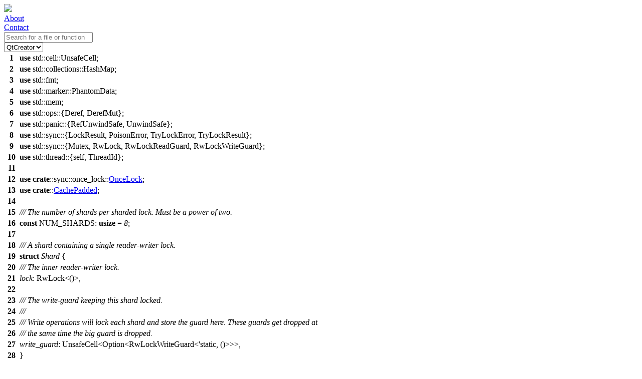

--- FILE ---
content_type: text/html; charset=utf-8
request_url: https://codebrowser.dev/tokio/crates/crossbeam-utils-0.8.17/src/sync/sharded_lock.rs.html
body_size: 16283
content:

<!DOCTYPE html>
<html>
  <head>
    <meta name="viewport" content="width=device-width, initial-scale=1.0">
    <title>sharded_lock.rs - Codebrowser </title>
    <link rel="stylesheet" href="../../../../../data/staticpages.css"/>
    <link rel="stylesheet" href="../../../../../data/qtcreator.css" title="QtCreator">
    <link rel="alternate stylesheet" href="../../../../../data/kdevelop.css" title="KDevelop"/>
    <link rel="alternate stylesheet" href="../../../../../data/solarized.css" title="Solarized"/>
    <script type="text/javascript" src="../../../../../data/jquery/jquery.min.js"></script>
    <script type="text/javascript" src="../../../../../data/jquery/jquery-ui.min.js"></script>
    <script>var file = 'crates/crossbeam-utils-0.8.17/src/sync/sharded_lock.rs'; var root_path = '../../../..'; var data_path = '../../../../../data'; var ecma_script_api_version = 2;</script>
    <script src="../../../../../data/codebrowser.js"></script>
  </head>
<body>
  <div id='header'>
    <div id='rowOne' class='flexStyle'>
      <div id='logo' class='marginAuto'>
        <a class='logo' href='/'><img src="../../../../../data/codebrowserLogo.png" /></a>
      </div>
      <div id='about' class='marginAuto'>
        <a href='/about.html'>About</a>
      </div>
      <div id='contact' class='marginAuto'>
        <a href='mailto:info@kdab.com'>Contact</a>
      </div>
    </div>
    <div id='rowTwo' class='flexStyle flexGrow'>
      <div id='searchbox' class='marginAuto flexGrow'>
        <input id='searchline' placeholder='Search for a file or function' type='text'/>
      </div>
      <div id='style'>
        <div id='stylename'></div>
        <div class='custom-select'>
          <select id='change_style' class='opt_style'>
            <option value='qtcreator'>QtCreator</option>
            <option value='kdevelop'>KDevelop</option>
            <option value='solarized'>Solarized</option>
          </select>
        </div>
      </div>
    </div>
  </div>
<div id='content'>
<table class='code'>
<tbody>
<tr>
<th>1</th><td><b>use</b> <span class="namespace">std</span>::<span class="namespace">cell</span>::<a class="type">UnsafeCell</a>;</td></tr>
<tr><th id="2">2</th><td><b>use</b> <span class="namespace">std</span>::<span class="namespace">collections</span>::<a class="type">HashMap</a>;</td></tr>
<tr><th id="3">3</th><td><b>use</b> <span class="namespace">std</span>::<span class="namespace">fmt</span>;</td></tr>
<tr><th id="4">4</th><td><b>use</b> <span class="namespace">std</span>::<span class="namespace">marker</span>::<a class="type">PhantomData</a>;</td></tr>
<tr><th id="5">5</th><td><b>use</b> <span class="namespace">std</span>::<span class="namespace">mem</span>;</td></tr>
<tr><th id="6">6</th><td><b>use</b> <span class="namespace">std</span>::<span class="namespace">ops</span>::{<a class="type">Deref</a>, <a class="type">DerefMut</a>};</td></tr>
<tr><th id="7">7</th><td><b>use</b> <span class="namespace">std</span>::<span class="namespace">panic</span>::{<a class="type">RefUnwindSafe</a>, <a class="type">UnwindSafe</a>};</td></tr>
<tr><th id="8">8</th><td><b>use</b> <span class="namespace">std</span>::<span class="namespace">sync</span>::{<a class="type">LockResult</a>, <a class="type">PoisonError</a>, <a class="type">TryLockError</a>, <a class="type">TryLockResult</a>};</td></tr>
<tr><th id="9">9</th><td><b>use</b> <span class="namespace">std</span>::<span class="namespace">sync</span>::{<a class="type">Mutex</a>, <a class="type">RwLock</a>, <a class="type">RwLockReadGuard</a>, <a class="type">RwLockWriteGuard</a>};</td></tr>
<tr><th id="10">10</th><td><b>use</b> <span class="namespace">std</span>::<span class="namespace">thread</span>::{<span class="namespace">self</span>, <a class="type">ThreadId</a>};</td></tr>
<tr><th id="11">11</th><td></td></tr>
<tr><th id="12">12</th><td><b>use</b> <b>crate</b>::<span class="namespace">sync</span>::<span class="namespace">once_lock</span>::<a href="once_lock.rs.html#9" class="type ref" data-ref="crossbeam_utils::once_lock::sync::OnceLock">OnceLock</a>;</td></tr>
<tr><th id="13">13</th><td><b>use</b> <b>crate</b>::<a href="../cache_padded.rs.html#146" class="type ref" data-ref="crossbeam_utils::cache_padded::CachePadded">CachePadded</a>;</td></tr>
<tr><th id="14">14</th><td></td></tr>
<tr><th id="15">15</th><td><i>/// The number of shards per sharded lock. Must be a power of two.</i></td></tr>
<tr><th id="16">16</th><td><b>const</b> NUM_SHARDS: <b>usize</b> = <var>8</var>;</td></tr>
<tr><th id="17">17</th><td></td></tr>
<tr><th id="18">18</th><td><i>/// A shard containing a single reader-writer lock.</i></td></tr>
<tr><th id="19">19</th><td><b>struct</b> <dfn class="type decl def" data-ref="crossbeam_utils::sharded_lock::sync::Shard">Shard</dfn> {</td></tr>
<tr><th id="20">20</th><td>    <i>/// The inner reader-writer lock.</i></td></tr>
<tr><th id="21">21</th><td>    <dfn class="field decl def" data-ref="crossbeam_utils::sharded_lock::sync::Shard::lock">lock</dfn>: <a class="type">RwLock</a>&lt;()&gt;,</td></tr>
<tr><th id="22">22</th><td></td></tr>
<tr><th id="23">23</th><td>    <i>/// The write-guard keeping this shard locked.</i></td></tr>
<tr><th id="24">24</th><td>    <i>///</i></td></tr>
<tr><th id="25">25</th><td>    <i>/// Write operations will lock each shard and store the guard here. These guards get dropped at</i></td></tr>
<tr><th id="26">26</th><td>    <i>/// the same time the big guard is dropped.</i></td></tr>
<tr><th id="27">27</th><td>    <dfn class="field decl def" data-ref="crossbeam_utils::sharded_lock::sync::Shard::write_guard">write_guard</dfn>: <a class="type">UnsafeCell</a>&lt;<a class="type">Option</a>&lt;<a class="type">RwLockWriteGuard</a>&lt;'static, ()&gt;&gt;&gt;,</td></tr>
<tr><th id="28">28</th><td>}</td></tr>
<tr><th id="29">29</th><td></td></tr>
<tr><th id="30">30</th><td><i>/// A sharded reader-writer lock.</i></td></tr>
<tr><th id="31">31</th><td><i>///</i></td></tr>
<tr><th id="32">32</th><td><i>/// This lock is equivalent to [`RwLock`], except read operations are faster and write operations</i></td></tr>
<tr><th id="33">33</th><td><i>/// are slower.</i></td></tr>
<tr><th id="34">34</th><td><i>///</i></td></tr>
<tr><th id="35">35</th><td><i>/// A `ShardedLock` is internally made of a list of *shards*, each being a [`RwLock`] occupying a</i></td></tr>
<tr><th id="36">36</th><td><i>/// single cache line. Read operations will pick one of the shards depending on the current thread</i></td></tr>
<tr><th id="37">37</th><td><i>/// and lock it. Write operations need to lock all shards in succession.</i></td></tr>
<tr><th id="38">38</th><td><i>///</i></td></tr>
<tr><th id="39">39</th><td><i>/// By splitting the lock into shards, concurrent read operations will in most cases choose</i></td></tr>
<tr><th id="40">40</th><td><i>/// different shards and thus update different cache lines, which is good for scalability. However,</i></td></tr>
<tr><th id="41">41</th><td><i>/// write operations need to do more work and are therefore slower than usual.</i></td></tr>
<tr><th id="42">42</th><td><i>///</i></td></tr>
<tr><th id="43">43</th><td><i>/// The priority policy of the lock is dependent on the underlying operating system's</i></td></tr>
<tr><th id="44">44</th><td><i>/// implementation, and this type does not guarantee that any particular policy will be used.</i></td></tr>
<tr><th id="45">45</th><td><i>///</i></td></tr>
<tr><th id="46">46</th><td><i>/// # Poisoning</i></td></tr>
<tr><th id="47">47</th><td><i>///</i></td></tr>
<tr><th id="48">48</th><td><i>/// A `ShardedLock`, like [`RwLock`], will become poisoned on a panic. Note that it may only be</i></td></tr>
<tr><th id="49">49</th><td><i>/// poisoned if a panic occurs while a write operation is in progress. If a panic occurs in any</i></td></tr>
<tr><th id="50">50</th><td><i>/// read operation, the lock will not be poisoned.</i></td></tr>
<tr><th id="51">51</th><td><i>///</i></td></tr>
<tr><th id="52">52</th><td><i>/// # Examples</i></td></tr>
<tr><th id="53">53</th><td><i>///</i></td></tr>
<tr><th id="54">54</th><td><i>/// ```</i></td></tr>
<tr><th id="55">55</th><td><i>///</i><i> </i><b>use</b> <span class="namespace">crossbeam_utils</span>::<span class="namespace">sync</span>::<a class="type">ShardedLock</a>;</td></tr>
<tr><th id="56">56</th><td><i>///</i></td></tr>
<tr><th id="57">57</th><td><i>///</i><i> </i><b>let</b> <a  class="local ref"  title="lock">lock</a> = <a class="type">ShardedLock</a>::<a class="fn">new</a>(<var>5</var>);</td></tr>
<tr><th id="58">58</th><td><i>///</i></td></tr>
<tr><th id="59">59</th><td><i>///</i><i> </i><i>// Any number of read locks can be held at once.</i></td></tr>
<tr><th id="60">60</th><td><i>///</i><i> </i>{</td></tr>
<tr><th id="61">61</th><td><i>///</i><i> </i>    <b>let</b> <a  class="local ref"  title="r1">r1</a> = <a  class="local ref"  title="lock">lock</a>.<a class="fn">read</a>().<a class="fn">unwrap</a>();</td></tr>
<tr><th id="62">62</th><td><i>///</i><i> </i>    <b>let</b> <a  class="local ref"  title="r2">r2</a> = <a  class="local ref"  title="lock">lock</a>.<a class="fn">read</a>().<a class="fn">unwrap</a>();</td></tr>
<tr><th id="63">63</th><td><i>///</i><i> </i>    <a class="macro">assert_eq</a>!(*r1, <var>5</var>);</td></tr>
<tr><th id="64">64</th><td><i>///</i><i> </i>    <a class="macro">assert_eq</a>!(*r2, <var>5</var>);</td></tr>
<tr><th id="65">65</th><td><i>///</i><i> </i>} <i>// Read locks are dropped at this point.</i></td></tr>
<tr><th id="66">66</th><td><i>///</i></td></tr>
<tr><th id="67">67</th><td><i>///</i><i> </i><i>// However, only one write lock may be held.</i></td></tr>
<tr><th id="68">68</th><td><i>///</i><i> </i>{</td></tr>
<tr><th id="69">69</th><td><i>///</i><i> </i>    <b>let</b> <b>mut</b> <a  class="local ref"  title="w">w</a> = <a  class="local ref"  title="lock">lock</a>.<a class="fn">write</a>().<a class="fn">unwrap</a>();</td></tr>
<tr><th id="70">70</th><td><i>///</i><i> </i>    *<a  class="local ref"  title="w">w</a> += <var>1</var>;</td></tr>
<tr><th id="71">71</th><td><i>///</i><i> </i>    <a class="macro">assert_eq</a>!(*w, <var>6</var>);</td></tr>
<tr><th id="72">72</th><td><i>///</i><i> </i>} <i>// Write lock is dropped here.</i></td></tr>
<tr><th id="73">73</th><td><i>/// ```</i></td></tr>
<tr><th id="74">74</th><td><i>///</i></td></tr>
<tr><th id="75">75</th><td><i>/// [`RwLock`]: std::sync::RwLock</i></td></tr>
<tr><th id="76">76</th><td><b>pub</b> <b>struct</b> <dfn class="type decl def" data-ref="crossbeam_utils::sharded_lock::sync::ShardedLock">ShardedLock</dfn>&lt;T: ?<a class="type">Sized</a>&gt; {</td></tr>
<tr><th id="77">77</th><td>    <i>/// A list of locks protecting the internal data.</i></td></tr>
<tr><th id="78">78</th><td>    <dfn class="field decl def" data-ref="crossbeam_utils::sharded_lock::sync::ShardedLock::shards">shards</dfn>: <a class="type">Box</a>&lt;[<a href="../cache_padded.rs.html#146" class="type ref" data-ref="crossbeam_utils::cache_padded::CachePadded">CachePadded</a>&lt;<a href="#19" class="type ref" data-ref="crossbeam_utils::sharded_lock::sync::Shard">Shard</a>&gt;]&gt;,</td></tr>
<tr><th id="79">79</th><td></td></tr>
<tr><th id="80">80</th><td>    <i>/// The internal data.</i></td></tr>
<tr><th id="81">81</th><td>    <dfn class="field decl def" data-ref="crossbeam_utils::sharded_lock::sync::ShardedLock::value">value</dfn>: <a class="type">UnsafeCell</a>&lt;T&gt;,</td></tr>
<tr><th id="82">82</th><td>}</td></tr>
<tr><th id="83">83</th><td></td></tr>
<tr><th id="84">84</th><td><b>unsafe</b> <b>impl</b>&lt;T: ?<a class="type">Sized</a> + <a class="type">Send</a>&gt; <a class="type">Send</a> <b>for</b> <a href="#76" class="type ref" data-ref="crossbeam_utils::sharded_lock::sync::ShardedLock">ShardedLock</a>&lt;T&gt; {}</td></tr>
<tr><th id="85">85</th><td><b>unsafe</b> <b>impl</b>&lt;T: ?<a class="type">Sized</a> + <a class="type">Send</a> + <a class="type">Sync</a>&gt; <a class="type">Sync</a> <b>for</b> <a href="#76" class="type ref" data-ref="crossbeam_utils::sharded_lock::sync::ShardedLock">ShardedLock</a>&lt;T&gt; {}</td></tr>
<tr><th id="86">86</th><td></td></tr>
<tr><th id="87">87</th><td><b>impl</b>&lt;T: ?<a class="type">Sized</a>&gt; <a class="type">UnwindSafe</a> <b>for</b> <a href="#76" class="type ref" data-ref="crossbeam_utils::sharded_lock::sync::ShardedLock">ShardedLock</a>&lt;T&gt; {}</td></tr>
<tr><th id="88">88</th><td><b>impl</b>&lt;T: ?<a class="type">Sized</a>&gt; <a class="type">RefUnwindSafe</a> <b>for</b> <a href="#76" class="type ref" data-ref="crossbeam_utils::sharded_lock::sync::ShardedLock">ShardedLock</a>&lt;T&gt; {}</td></tr>
<tr><th id="89">89</th><td></td></tr>
<tr><th id="90">90</th><td><b>impl</b>&lt;T&gt; <a href="#76" class="type ref" data-ref="crossbeam_utils::sharded_lock::sync::ShardedLock">ShardedLock</a>&lt;T&gt; {</td></tr>
<tr><th id="91">91</th><td>    <i>/// Creates a new sharded reader-writer lock.</i></td></tr>
<tr><th id="92">92</th><td>    <i>///</i></td></tr>
<tr><th id="93">93</th><td>    <i>/// # Examples</i></td></tr>
<tr><th id="94">94</th><td>    <i>///</i></td></tr>
<tr><th id="95">95</th><td>    <i>/// ```</i></td></tr>
<tr><th id="96">96</th><td>    <i>///</i><i> </i><b>use</b> <span class="namespace">crossbeam_utils</span>::<span class="namespace">sync</span>::<a class="type">ShardedLock</a>;</td></tr>
<tr><th id="97">97</th><td>    <i>///</i></td></tr>
<tr><th id="98">98</th><td>    <i>///</i><i> </i><b>let</b> <a  class="local ref"  title="lock">lock</a> = <a class="type">ShardedLock</a>::<a class="fn">new</a>(<var>5</var>);</td></tr>
<tr><th id="99">99</th><td>    <i>/// ```</i></td></tr>
<tr><th id="100">100</th><td>    <b>pub</b> <b>fn</b> <dfn class="fn decl def" data-ref="crossbeam_utils::sharded_lock::sync::ShardedLock::new">new</dfn>(<dfn id="3329" class="local decl" data-ref="3329" data-type="T" title="value">value</dfn>: T) -&gt; <a href="#76" class="type ref" data-ref="crossbeam_utils::sharded_lock::sync::ShardedLock">ShardedLock</a>&lt;T&gt; {</td></tr>
<tr><th id="101">101</th><td>        <a href="#76" class="type ref" data-ref="crossbeam_utils::sharded_lock::sync::ShardedLock">ShardedLock</a> {</td></tr>
<tr><th id="102">102</th><td>            <a href="#78" class="field ref" data-ref="crossbeam_utils::sharded_lock::sync::ShardedLock::shards">shards</a>: (<var>0</var>..NUM_SHARDS)</td></tr>
<tr><th id="103">103</th><td>                .<a class="fn">map</a>(|_| {</td></tr>
<tr><th id="104">104</th><td>                    <a href="../cache_padded.rs.html#146" class="type ref" data-ref="crossbeam_utils::cache_padded::CachePadded">CachePadded</a>::<a href="../cache_padded.rs.html#163" class="fn ref" data-ref="crossbeam_utils::cache_padded::CachePadded::new">new</a>(<a href="#19" class="type ref" data-ref="crossbeam_utils::sharded_lock::sync::Shard">Shard</a> {</td></tr>
<tr><th id="105">105</th><td>                        <a href="#21" class="field ref" data-ref="crossbeam_utils::sharded_lock::sync::Shard::lock">lock</a>: <a class="type">RwLock</a>::<a class="fn">new</a>(()),</td></tr>
<tr><th id="106">106</th><td>                        <a href="#27" class="field ref" data-ref="crossbeam_utils::sharded_lock::sync::Shard::write_guard">write_guard</a>: <a class="type">UnsafeCell</a>::<a class="fn">new</a>(<a class="type">None</a>),</td></tr>
<tr><th id="107">107</th><td>                    })</td></tr>
<tr><th id="108">108</th><td>                })</td></tr>
<tr><th id="109">109</th><td>                .<a class="fn">collect</a>::&lt;<a class="type">Box</a>&lt;[_]&gt;&gt;(),</td></tr>
<tr><th id="110">110</th><td>            <a href="#81" class="field ref" data-ref="crossbeam_utils::sharded_lock::sync::ShardedLock::value">value</a>: <a class="type">UnsafeCell</a>::<a class="fn">new</a>(<a href="#100" class="local ref" data-ref="3329" title="value">value</a>),</td></tr>
<tr><th id="111">111</th><td>        }</td></tr>
<tr><th id="112">112</th><td>    }</td></tr>
<tr><th id="113">113</th><td></td></tr>
<tr><th id="114">114</th><td>    <i>/// Consumes this lock, returning the underlying data.</i></td></tr>
<tr><th id="115">115</th><td>    <i>///</i></td></tr>
<tr><th id="116">116</th><td>    <i>/// # Errors</i></td></tr>
<tr><th id="117">117</th><td>    <i>///</i></td></tr>
<tr><th id="118">118</th><td>    <i>/// This method will return an error if the lock is poisoned. A lock gets poisoned when a write</i></td></tr>
<tr><th id="119">119</th><td>    <i>/// operation panics.</i></td></tr>
<tr><th id="120">120</th><td>    <i>///</i></td></tr>
<tr><th id="121">121</th><td>    <i>/// # Examples</i></td></tr>
<tr><th id="122">122</th><td>    <i>///</i></td></tr>
<tr><th id="123">123</th><td>    <i>/// ```</i></td></tr>
<tr><th id="124">124</th><td>    <i>///</i><i> </i><b>use</b> <span class="namespace">crossbeam_utils</span>::<span class="namespace">sync</span>::<a class="type">ShardedLock</a>;</td></tr>
<tr><th id="125">125</th><td>    <i>///</i></td></tr>
<tr><th id="126">126</th><td>    <i>///</i><i> </i><b>let</b> <a  class="local ref"  title="lock">lock</a> = <a class="type">ShardedLock</a>::<a class="fn">new</a>(<a class="type">String</a>::<a class="fn">new</a>());</td></tr>
<tr><th id="127">127</th><td>    <i>///</i><i> </i>{</td></tr>
<tr><th id="128">128</th><td>    <i>///</i><i> </i>    <b>let</b> <b>mut</b> <a  class="local ref"  title="s">s</a> = <a  class="local ref"  title="lock">lock</a>.<a class="fn">write</a>().<a class="fn">unwrap</a>();</td></tr>
<tr><th id="129">129</th><td>    <i>///</i><i> </i>    *<a  class="local ref"  title="s">s</a> = <q>"modified"</q>.<a class="fn">to_owned</a>();</td></tr>
<tr><th id="130">130</th><td>    <i>///</i><i> </i>}</td></tr>
<tr><th id="131">131</th><td>    <i>///</i><i> </i><a class="macro">assert_eq</a>!(lock.into_inner().unwrap(), <q>"modified"</q>);</td></tr>
<tr><th id="132">132</th><td>    <i>/// ```</i></td></tr>
<tr><th id="133">133</th><td>    <b>pub</b> <b>fn</b> <dfn class="fn decl def" data-ref="crossbeam_utils::sharded_lock::sync::ShardedLock::into_inner">into_inner</dfn>(self) -&gt; <a class="type">LockResult</a>&lt;T&gt; {</td></tr>
<tr><th id="134">134</th><td>        <b>let</b> <dfn id="4349" class="local decl" data-ref="4349" data-type="bool" title="is_poisoned">is_poisoned</dfn> = self.<a href="#167" class="fn ref" data-ref="crossbeam_utils::sharded_lock::sync::ShardedLock::is_poisoned">is_poisoned</a>();</td></tr>
<tr><th id="135">135</th><td>        <b>let</b> <dfn id="4395" class="local decl" data-ref="4395" data-type="{unknown}" title="inner">inner</dfn> = self.<a href="#81" class="field ref" data-ref="crossbeam_utils::sharded_lock::sync::ShardedLock::value">value</a>.<a class="fn">into_inner</a>();</td></tr>
<tr><th id="136">136</th><td></td></tr>
<tr><th id="137">137</th><td>        <b>if</b> <a href="#134" class="local ref" data-ref="4349" title="is_poisoned">is_poisoned</a> {</td></tr>
<tr><th id="138">138</th><td>            <a class="fn">Err</a>(<a class="type">PoisonError</a>::<a class="fn">new</a>(<a href="#135" class="local ref" data-ref="4395" title="inner">inner</a>))</td></tr>
<tr><th id="139">139</th><td>        } <b>else</b> {</td></tr>
<tr><th id="140">140</th><td>            <a class="fn">Ok</a>(<a href="#135" class="local ref" data-ref="4395" title="inner">inner</a>)</td></tr>
<tr><th id="141">141</th><td>        }</td></tr>
<tr><th id="142">142</th><td>    }</td></tr>
<tr><th id="143">143</th><td>}</td></tr>
<tr><th id="144">144</th><td></td></tr>
<tr><th id="145">145</th><td><b>impl</b>&lt;T: ?<a class="type">Sized</a>&gt; <a href="#76" class="type ref" data-ref="crossbeam_utils::sharded_lock::sync::ShardedLock">ShardedLock</a>&lt;T&gt; {</td></tr>
<tr><th id="146">146</th><td>    <i>/// Returns `true` if the lock is poisoned.</i></td></tr>
<tr><th id="147">147</th><td>    <i>///</i></td></tr>
<tr><th id="148">148</th><td>    <i>/// If another thread can still access the lock, it may become poisoned at any time. A `false`</i></td></tr>
<tr><th id="149">149</th><td>    <i>/// result should not be trusted without additional synchronization.</i></td></tr>
<tr><th id="150">150</th><td>    <i>///</i></td></tr>
<tr><th id="151">151</th><td>    <i>/// # Examples</i></td></tr>
<tr><th id="152">152</th><td>    <i>///</i></td></tr>
<tr><th id="153">153</th><td>    <i>/// ```</i></td></tr>
<tr><th id="154">154</th><td>    <i>///</i><i> </i><b>use</b> <span class="namespace">crossbeam_utils</span>::<span class="namespace">sync</span>::<a class="type">ShardedLock</a>;</td></tr>
<tr><th id="155">155</th><td>    <i>///</i><i> </i><b>use</b> <span class="namespace">std</span>::<span class="namespace">sync</span>::<a class="type">Arc</a>;</td></tr>
<tr><th id="156">156</th><td>    <i>///</i><i> </i><b>use</b> <span class="namespace">std</span>::<span class="namespace">thread</span>;</td></tr>
<tr><th id="157">157</th><td>    <i>///</i></td></tr>
<tr><th id="158">158</th><td>    <i>///</i><i> </i><b>let</b> <a  class="local ref"  title="lock">lock</a> = <a class="type">Arc</a>::<a class="fn">new</a>(<a class="type">ShardedLock</a>::<a class="fn">new</a>(<var>0</var>));</td></tr>
<tr><th id="159">159</th><td>    <i>///</i><i> </i><b>let</b> <a  class="local ref"  title="c_lock">c_lock</a> = <a  class="local ref"  title="lock">lock</a>.<a class="fn">clone</a>();</td></tr>
<tr><th id="160">160</th><td>    <i>///</i></td></tr>
<tr><th id="161">161</th><td>    <i>///</i><i> </i><b>let</b> _ = <span class="namespace">thread</span>::<a class="fn">spawn</a>(<b>move</b> || {</td></tr>
<tr><th id="162">162</th><td>    <i>///</i><i> </i>    <b>let</b> <a  class="local ref"  title="_lock">_lock</a> = <a  class="local ref"  title="c_lock">c_lock</a>.<a class="fn">write</a>().<a class="fn">unwrap</a>();</td></tr>
<tr><th id="163">163</th><td>    <i>///</i><i> </i>    <a class="macro">panic</a>!(); <i>// the lock gets poisoned</i></td></tr>
<tr><th id="164">164</th><td>    <i>///</i><i> </i>}).<a class="fn">join</a>();</td></tr>
<tr><th id="165">165</th><td>    <i>///</i><i> </i><a class="macro">assert_eq</a>!(lock.is_poisoned(), <var>true</var>);</td></tr>
<tr><th id="166">166</th><td>    <i>/// ```</i></td></tr>
<tr><th id="167">167</th><td>    <b>pub</b> <b>fn</b> <dfn class="fn decl def" data-ref="crossbeam_utils::sharded_lock::sync::ShardedLock::is_poisoned">is_poisoned</dfn>(&self) -&gt; <b>bool</b> {</td></tr>
<tr><th id="168">168</th><td>        self.<a href="#78" class="field ref" data-ref="crossbeam_utils::sharded_lock::sync::ShardedLock::shards">shards</a>[<var>0</var>].<a class="field">lock</a>.<a class="fn">is_poisoned</a>()</td></tr>
<tr><th id="169">169</th><td>    }</td></tr>
<tr><th id="170">170</th><td></td></tr>
<tr><th id="171">171</th><td>    <i>/// Returns a mutable reference to the underlying data.</i></td></tr>
<tr><th id="172">172</th><td>    <i>///</i></td></tr>
<tr><th id="173">173</th><td>    <i>/// Since this call borrows the lock mutably, no actual locking needs to take place.</i></td></tr>
<tr><th id="174">174</th><td>    <i>///</i></td></tr>
<tr><th id="175">175</th><td>    <i>/// # Errors</i></td></tr>
<tr><th id="176">176</th><td>    <i>///</i></td></tr>
<tr><th id="177">177</th><td>    <i>/// This method will return an error if the lock is poisoned. A lock gets poisoned when a write</i></td></tr>
<tr><th id="178">178</th><td>    <i>/// operation panics.</i></td></tr>
<tr><th id="179">179</th><td>    <i>///</i></td></tr>
<tr><th id="180">180</th><td>    <i>/// # Examples</i></td></tr>
<tr><th id="181">181</th><td>    <i>///</i></td></tr>
<tr><th id="182">182</th><td>    <i>/// ```</i></td></tr>
<tr><th id="183">183</th><td>    <i>///</i><i> </i><b>use</b> <span class="namespace">crossbeam_utils</span>::<span class="namespace">sync</span>::<a class="type">ShardedLock</a>;</td></tr>
<tr><th id="184">184</th><td>    <i>///</i></td></tr>
<tr><th id="185">185</th><td>    <i>///</i><i> </i><b>let</b> <b>mut</b> <a  class="local ref"  title="lock">lock</a> = <a class="type">ShardedLock</a>::<a class="fn">new</a>(<var>0</var>);</td></tr>
<tr><th id="186">186</th><td>    <i>///</i><i> </i>*<a  class="local ref"  title="lock">lock</a>.<a class="fn">get_mut</a>().<a class="fn">unwrap</a>() = <var>10</var>;</td></tr>
<tr><th id="187">187</th><td>    <i>///</i><i> </i><a class="macro">assert_eq</a>!(*lock.read().unwrap(), <var>10</var>);</td></tr>
<tr><th id="188">188</th><td>    <i>/// ```</i></td></tr>
<tr><th id="189">189</th><td>    <b>pub</b> <b>fn</b> <dfn class="fn decl def" data-ref="crossbeam_utils::sharded_lock::sync::ShardedLock::get_mut">get_mut</dfn>(&<b>mut</b> self) -&gt; <a class="type">LockResult</a>&lt;&<b>mut</b> T&gt; {</td></tr>
<tr><th id="190">190</th><td>        <b>let</b> <dfn id="5993" class="local decl" data-ref="5993" data-type="bool" title="is_poisoned">is_poisoned</dfn> = self.<a href="#167" class="fn ref" data-ref="crossbeam_utils::sharded_lock::sync::ShardedLock::is_poisoned">is_poisoned</a>();</td></tr>
<tr><th id="191">191</th><td>        <b>let</b> <dfn id="6039" class="local decl" data-ref="6039" data-type="&mut {unknown}" title="inner">inner</dfn> = <b>unsafe</b> { &<b>mut</b> *self.<a href="#81" class="field ref" data-ref="crossbeam_utils::sharded_lock::sync::ShardedLock::value">value</a>.<a class="fn">get</a>() };</td></tr>
<tr><th id="192">192</th><td></td></tr>
<tr><th id="193">193</th><td>        <b>if</b> <a href="#190" class="local ref" data-ref="5993" title="is_poisoned">is_poisoned</a> {</td></tr>
<tr><th id="194">194</th><td>            <a class="fn">Err</a>(<a class="type">PoisonError</a>::<a class="fn">new</a>(<a href="#191" class="local ref" data-ref="6039" title="inner">inner</a>))</td></tr>
<tr><th id="195">195</th><td>        } <b>else</b> {</td></tr>
<tr><th id="196">196</th><td>            <a class="fn">Ok</a>(<a href="#191" class="local ref" data-ref="6039" title="inner">inner</a>)</td></tr>
<tr><th id="197">197</th><td>        }</td></tr>
<tr><th id="198">198</th><td>    }</td></tr>
<tr><th id="199">199</th><td></td></tr>
<tr><th id="200">200</th><td>    <i>/// Attempts to acquire this lock with shared read access.</i></td></tr>
<tr><th id="201">201</th><td>    <i>///</i></td></tr>
<tr><th id="202">202</th><td>    <i>/// If the access could not be granted at this time, an error is returned. Otherwise, a guard</i></td></tr>
<tr><th id="203">203</th><td>    <i>/// is returned which will release the shared access when it is dropped. This method does not</i></td></tr>
<tr><th id="204">204</th><td>    <i>/// provide any guarantees with respect to the ordering of whether contentious readers or</i></td></tr>
<tr><th id="205">205</th><td>    <i>/// writers will acquire the lock first.</i></td></tr>
<tr><th id="206">206</th><td>    <i>///</i></td></tr>
<tr><th id="207">207</th><td>    <i>/// # Errors</i></td></tr>
<tr><th id="208">208</th><td>    <i>///</i></td></tr>
<tr><th id="209">209</th><td>    <i>/// This method will return an error if the lock is poisoned. A lock gets poisoned when a write</i></td></tr>
<tr><th id="210">210</th><td>    <i>/// operation panics.</i></td></tr>
<tr><th id="211">211</th><td>    <i>///</i></td></tr>
<tr><th id="212">212</th><td>    <i>/// # Examples</i></td></tr>
<tr><th id="213">213</th><td>    <i>///</i></td></tr>
<tr><th id="214">214</th><td>    <i>/// ```</i></td></tr>
<tr><th id="215">215</th><td>    <i>///</i><i> </i><b>use</b> <span class="namespace">crossbeam_utils</span>::<span class="namespace">sync</span>::<a class="type">ShardedLock</a>;</td></tr>
<tr><th id="216">216</th><td>    <i>///</i></td></tr>
<tr><th id="217">217</th><td>    <i>///</i><i> </i><b>let</b> <a  class="local ref"  title="lock">lock</a> = <a class="type">ShardedLock</a>::<a class="fn">new</a>(<var>1</var>);</td></tr>
<tr><th id="218">218</th><td>    <i>///</i></td></tr>
<tr><th id="219">219</th><td>    <i>///</i><i> </i><b>match</b> <a  class="local ref"  title="lock">lock</a>.<a class="fn">try_read</a>() {</td></tr>
<tr><th id="220">220</th><td>    <i>///</i><i> </i>    <a class="type">Ok</a>(<a  class="local ref"  title="n">n</a>) =&gt; <a class="macro">assert_eq</a>!(*n, <var>1</var>),</td></tr>
<tr><th id="221">221</th><td>    <i>///</i><i> </i>    <a class="type">Err</a>(_) =&gt; <a class="macro">unreachable</a>!(),</td></tr>
<tr><th id="222">222</th><td>    <i>///</i><i> </i>};</td></tr>
<tr><th id="223">223</th><td>    <i>/// ```</i></td></tr>
<tr><th id="224">224</th><td>    <b>pub</b> <b>fn</b> <dfn class="fn decl def" data-ref="crossbeam_utils::sharded_lock::sync::ShardedLock::try_read">try_read</dfn>(&self) -&gt; <a class="type">TryLockResult</a>&lt;<a href="#484" class="type ref" data-ref="crossbeam_utils::sharded_lock::sync::ShardedLockReadGuard">ShardedLockReadGuard</a>&lt;'_, T&gt;&gt; {</td></tr>
<tr><th id="225">225</th><td>        <i>// Take the current thread index and map it to a shard index. Thread indices will tend to</i></td></tr>
<tr><th id="226">226</th><td>        <i>// distribute shards among threads equally, thus reducing contention due to read-locking.</i></td></tr>
<tr><th id="227">227</th><td>        <b>let</b> <dfn id="7337" class="local decl" data-ref="7337" data-type="{unknown}" title="current_index">current_index</dfn> = <a href="#572" class="fn ref" data-ref="crossbeam_utils::sharded_lock::sync::current_index">current_index</a>().<a class="fn">unwrap_or</a>(<var>0</var>);</td></tr>
<tr><th id="228">228</th><td>        <b>let</b> <dfn id="7395" class="local decl" data-ref="7395" data-type="{unknown}" title="shard_index">shard_index</dfn> = <a href="#227" class="local ref" data-ref="7337" title="current_index">current_index</a> & (self.<a href="#78" class="field ref" data-ref="crossbeam_utils::sharded_lock::sync::ShardedLock::shards">shards</a>.<a class="fn">len</a>() - <var>1</var>);</td></tr>
<tr><th id="229">229</th><td></td></tr>
<tr><th id="230">230</th><td>        <b>match</b> self.<a href="#78" class="field ref" data-ref="crossbeam_utils::sharded_lock::sync::ShardedLock::shards">shards</a>[<a href="#228" class="local ref" data-ref="7395" title="shard_index">shard_index</a>].<a class="field">lock</a>.<a class="fn">try_read</a>() {</td></tr>
<tr><th id="231">231</th><td>            <a class="type">Ok</a>(<dfn id="7523" class="local decl" data-ref="7523" data-type="{unknown}" title="guard">guard</dfn>) =&gt; <a class="fn">Ok</a>(<a href="#484" class="type ref" data-ref="crossbeam_utils::sharded_lock::sync::ShardedLockReadGuard">ShardedLockReadGuard</a> {</td></tr>
<tr><th id="232">232</th><td>                <a href="#485" class="field ref" data-ref="crossbeam_utils::sharded_lock::sync::ShardedLockReadGuard::lock">lock</a>: self,</td></tr>
<tr><th id="233">233</th><td>                <a href="#486" class="field ref" data-ref="crossbeam_utils::sharded_lock::sync::ShardedLockReadGuard::_guard">_guard</a>: <a href="#231" class="local ref" data-ref="7523" title="guard">guard</a>,</td></tr>
<tr><th id="234">234</th><td>                <a href="#487" class="field ref" data-ref="crossbeam_utils::sharded_lock::sync::ShardedLockReadGuard::_marker">_marker</a>: <a class="type">PhantomData</a>,</td></tr>
<tr><th id="235">235</th><td>            }),</td></tr>
<tr><th id="236">236</th><td>            <a class="type">Err</a>(<a class="type">TryLockError</a>::<a class="type">Poisoned</a>(<dfn id="7711" class="local decl" data-ref="7711" data-type="{unknown}" title="err">err</dfn>)) =&gt; {</td></tr>
<tr><th id="237">237</th><td>                <b>let</b> <dfn id="7742" class="local decl" data-ref="7742" data-type="ShardedLockReadGuard" title="guard">guard</dfn> = <a href="#484" class="type ref" data-ref="crossbeam_utils::sharded_lock::sync::ShardedLockReadGuard">ShardedLockReadGuard</a> {</td></tr>
<tr><th id="238">238</th><td>                    <a href="#485" class="field ref" data-ref="crossbeam_utils::sharded_lock::sync::ShardedLockReadGuard::lock">lock</a>: self,</td></tr>
<tr><th id="239">239</th><td>                    <a href="#486" class="field ref" data-ref="crossbeam_utils::sharded_lock::sync::ShardedLockReadGuard::_guard">_guard</a>: <a href="#236" class="local ref" data-ref="7711" title="err">err</a>.<a class="fn">into_inner</a>(),</td></tr>
<tr><th id="240">240</th><td>                    <a href="#487" class="field ref" data-ref="crossbeam_utils::sharded_lock::sync::ShardedLockReadGuard::_marker">_marker</a>: <a class="type">PhantomData</a>,</td></tr>
<tr><th id="241">241</th><td>                };</td></tr>
<tr><th id="242">242</th><td>                <a class="fn">Err</a>(<a class="type">TryLockError</a>::<a class="fn">Poisoned</a>(<a class="type">PoisonError</a>::<a class="fn">new</a>(<a href="#237" class="local ref" data-ref="7742" title="guard">guard</a>)))</td></tr>
<tr><th id="243">243</th><td>            }</td></tr>
<tr><th id="244">244</th><td>            <a class="type">Err</a>(<a class="type">TryLockError</a>::<a class="type">WouldBlock</a>) =&gt; <a class="fn">Err</a>(<a class="type">TryLockError</a>::<a class="type">WouldBlock</a>),</td></tr>
<tr><th id="245">245</th><td>        }</td></tr>
<tr><th id="246">246</th><td>    }</td></tr>
<tr><th id="247">247</th><td></td></tr>
<tr><th id="248">248</th><td>    <i>/// Locks with shared read access, blocking the current thread until it can be acquired.</i></td></tr>
<tr><th id="249">249</th><td>    <i>///</i></td></tr>
<tr><th id="250">250</th><td>    <i>/// The calling thread will be blocked until there are no more writers which hold the lock.</i></td></tr>
<tr><th id="251">251</th><td>    <i>/// There may be other readers currently inside the lock when this method returns. This method</i></td></tr>
<tr><th id="252">252</th><td>    <i>/// does not provide any guarantees with respect to the ordering of whether contentious readers</i></td></tr>
<tr><th id="253">253</th><td>    <i>/// or writers will acquire the lock first.</i></td></tr>
<tr><th id="254">254</th><td>    <i>///</i></td></tr>
<tr><th id="255">255</th><td>    <i>/// Returns a guard which will release the shared access when dropped.</i></td></tr>
<tr><th id="256">256</th><td>    <i>///</i></td></tr>
<tr><th id="257">257</th><td>    <i>/// # Errors</i></td></tr>
<tr><th id="258">258</th><td>    <i>///</i></td></tr>
<tr><th id="259">259</th><td>    <i>/// This method will return an error if the lock is poisoned. A lock gets poisoned when a write</i></td></tr>
<tr><th id="260">260</th><td>    <i>/// operation panics.</i></td></tr>
<tr><th id="261">261</th><td>    <i>///</i></td></tr>
<tr><th id="262">262</th><td>    <i>/// # Panics</i></td></tr>
<tr><th id="263">263</th><td>    <i>///</i></td></tr>
<tr><th id="264">264</th><td>    <i>/// This method might panic when called if the lock is already held by the current thread.</i></td></tr>
<tr><th id="265">265</th><td>    <i>///</i></td></tr>
<tr><th id="266">266</th><td>    <i>/// # Examples</i></td></tr>
<tr><th id="267">267</th><td>    <i>///</i></td></tr>
<tr><th id="268">268</th><td>    <i>/// ```</i></td></tr>
<tr><th id="269">269</th><td>    <i>///</i><i> </i><b>use</b> <span class="namespace">crossbeam_utils</span>::<span class="namespace">sync</span>::<a class="type">ShardedLock</a>;</td></tr>
<tr><th id="270">270</th><td>    <i>///</i><i> </i><b>use</b> <span class="namespace">std</span>::<span class="namespace">sync</span>::<a class="type">Arc</a>;</td></tr>
<tr><th id="271">271</th><td>    <i>///</i><i> </i><b>use</b> <span class="namespace">std</span>::<span class="namespace">thread</span>;</td></tr>
<tr><th id="272">272</th><td>    <i>///</i></td></tr>
<tr><th id="273">273</th><td>    <i>///</i><i> </i><b>let</b> <a  class="local ref"  title="lock">lock</a> = <a class="type">Arc</a>::<a class="fn">new</a>(<a class="type">ShardedLock</a>::<a class="fn">new</a>(<var>1</var>));</td></tr>
<tr><th id="274">274</th><td>    <i>///</i><i> </i><b>let</b> <a  class="local ref"  title="c_lock">c_lock</a> = <a  class="local ref"  title="lock">lock</a>.<a class="fn">clone</a>();</td></tr>
<tr><th id="275">275</th><td>    <i>///</i></td></tr>
<tr><th id="276">276</th><td>    <i>///</i><i> </i><b>let</b> <a  class="local ref"  title="n">n</a> = <a  class="local ref"  title="lock">lock</a>.<a class="fn">read</a>().<a class="fn">unwrap</a>();</td></tr>
<tr><th id="277">277</th><td>    <i>///</i><i> </i><a class="macro">assert_eq</a>!(*n, <var>1</var>);</td></tr>
<tr><th id="278">278</th><td>    <i>///</i></td></tr>
<tr><th id="279">279</th><td>    <i>///</i><i> </i><span class="namespace">thread</span>::<a class="fn">spawn</a>(<b>move</b> || {</td></tr>
<tr><th id="280">280</th><td>    <i>///</i><i> </i>    <b>let</b> <a  class="local ref"  title="r">r</a> = <a  class="local ref"  title="c_lock">c_lock</a>.<a class="fn">read</a>();</td></tr>
<tr><th id="281">281</th><td>    <i>///</i><i> </i>    <a class="macro">assert</a>!(r.is_ok());</td></tr>
<tr><th id="282">282</th><td>    <i>///</i><i> </i>}).<a class="fn">join</a>().<a class="fn">unwrap</a>();</td></tr>
<tr><th id="283">283</th><td>    <i>/// ```</i></td></tr>
<tr><th id="284">284</th><td>    <b>pub</b> <b>fn</b> <dfn class="fn decl def" data-ref="crossbeam_utils::sharded_lock::sync::ShardedLock::read">read</dfn>(&self) -&gt; <a class="type">LockResult</a>&lt;<a href="#484" class="type ref" data-ref="crossbeam_utils::sharded_lock::sync::ShardedLockReadGuard">ShardedLockReadGuard</a>&lt;'_, T&gt;&gt; {</td></tr>
<tr><th id="285">285</th><td>        <i>// Take the current thread index and map it to a shard index. Thread indices will tend to</i></td></tr>
<tr><th id="286">286</th><td>        <i>// distribute shards among threads equally, thus reducing contention due to read-locking.</i></td></tr>
<tr><th id="287">287</th><td>        <b>let</b> <dfn id="9639" class="local decl" data-ref="9639" data-type="{unknown}" title="current_index">current_index</dfn> = <a href="#572" class="fn ref" data-ref="crossbeam_utils::sharded_lock::sync::current_index">current_index</a>().<a class="fn">unwrap_or</a>(<var>0</var>);</td></tr>
<tr><th id="288">288</th><td>        <b>let</b> <dfn id="9697" class="local decl" data-ref="9697" data-type="{unknown}" title="shard_index">shard_index</dfn> = <a href="#287" class="local ref" data-ref="9639" title="current_index">current_index</a> & (self.<a href="#78" class="field ref" data-ref="crossbeam_utils::sharded_lock::sync::ShardedLock::shards">shards</a>.<a class="fn">len</a>() - <var>1</var>);</td></tr>
<tr><th id="289">289</th><td></td></tr>
<tr><th id="290">290</th><td>        <b>match</b> self.<a href="#78" class="field ref" data-ref="crossbeam_utils::sharded_lock::sync::ShardedLock::shards">shards</a>[<a href="#288" class="local ref" data-ref="9697" title="shard_index">shard_index</a>].<a class="field">lock</a>.<a class="fn">read</a>() {</td></tr>
<tr><th id="291">291</th><td>            <a class="type">Ok</a>(<dfn id="9821" class="local decl" data-ref="9821" data-type="{unknown}" title="guard">guard</dfn>) =&gt; <a class="fn">Ok</a>(<a href="#484" class="type ref" data-ref="crossbeam_utils::sharded_lock::sync::ShardedLockReadGuard">ShardedLockReadGuard</a> {</td></tr>
<tr><th id="292">292</th><td>                <a href="#485" class="field ref" data-ref="crossbeam_utils::sharded_lock::sync::ShardedLockReadGuard::lock">lock</a>: self,</td></tr>
<tr><th id="293">293</th><td>                <a href="#486" class="field ref" data-ref="crossbeam_utils::sharded_lock::sync::ShardedLockReadGuard::_guard">_guard</a>: <a href="#291" class="local ref" data-ref="9821" title="guard">guard</a>,</td></tr>
<tr><th id="294">294</th><td>                <a href="#487" class="field ref" data-ref="crossbeam_utils::sharded_lock::sync::ShardedLockReadGuard::_marker">_marker</a>: <a class="type">PhantomData</a>,</td></tr>
<tr><th id="295">295</th><td>            }),</td></tr>
<tr><th id="296">296</th><td>            <a class="type">Err</a>(<dfn id="9986" class="local decl" data-ref="9986" data-type="{unknown}" title="err">err</dfn>) =&gt; <a class="fn">Err</a>(<a class="type">PoisonError</a>::<a class="fn">new</a>(<a href="#484" class="type ref" data-ref="crossbeam_utils::sharded_lock::sync::ShardedLockReadGuard">ShardedLockReadGuard</a> {</td></tr>
<tr><th id="297">297</th><td>                <a href="#485" class="field ref" data-ref="crossbeam_utils::sharded_lock::sync::ShardedLockReadGuard::lock">lock</a>: self,</td></tr>
<tr><th id="298">298</th><td>                <a href="#486" class="field ref" data-ref="crossbeam_utils::sharded_lock::sync::ShardedLockReadGuard::_guard">_guard</a>: <a href="#296" class="local ref" data-ref="9986" title="err">err</a>.<a class="fn">into_inner</a>(),</td></tr>
<tr><th id="299">299</th><td>                <a href="#487" class="field ref" data-ref="crossbeam_utils::sharded_lock::sync::ShardedLockReadGuard::_marker">_marker</a>: <a class="type">PhantomData</a>,</td></tr>
<tr><th id="300">300</th><td>            })),</td></tr>
<tr><th id="301">301</th><td>        }</td></tr>
<tr><th id="302">302</th><td>    }</td></tr>
<tr><th id="303">303</th><td></td></tr>
<tr><th id="304">304</th><td>    <i>/// Attempts to acquire this lock with exclusive write access.</i></td></tr>
<tr><th id="305">305</th><td>    <i>///</i></td></tr>
<tr><th id="306">306</th><td>    <i>/// If the access could not be granted at this time, an error is returned. Otherwise, a guard</i></td></tr>
<tr><th id="307">307</th><td>    <i>/// is returned which will release the exclusive access when it is dropped. This method does</i></td></tr>
<tr><th id="308">308</th><td>    <i>/// not provide any guarantees with respect to the ordering of whether contentious readers or</i></td></tr>
<tr><th id="309">309</th><td>    <i>/// writers will acquire the lock first.</i></td></tr>
<tr><th id="310">310</th><td>    <i>///</i></td></tr>
<tr><th id="311">311</th><td>    <i>/// # Errors</i></td></tr>
<tr><th id="312">312</th><td>    <i>///</i></td></tr>
<tr><th id="313">313</th><td>    <i>/// This method will return an error if the lock is poisoned. A lock gets poisoned when a write</i></td></tr>
<tr><th id="314">314</th><td>    <i>/// operation panics.</i></td></tr>
<tr><th id="315">315</th><td>    <i>///</i></td></tr>
<tr><th id="316">316</th><td>    <i>/// # Examples</i></td></tr>
<tr><th id="317">317</th><td>    <i>///</i></td></tr>
<tr><th id="318">318</th><td>    <i>/// ```</i></td></tr>
<tr><th id="319">319</th><td>    <i>///</i><i> </i><b>use</b> <span class="namespace">crossbeam_utils</span>::<span class="namespace">sync</span>::<a class="type">ShardedLock</a>;</td></tr>
<tr><th id="320">320</th><td>    <i>///</i></td></tr>
<tr><th id="321">321</th><td>    <i>///</i><i> </i><b>let</b> <a  class="local ref"  title="lock">lock</a> = <a class="type">ShardedLock</a>::<a class="fn">new</a>(<var>1</var>);</td></tr>
<tr><th id="322">322</th><td>    <i>///</i></td></tr>
<tr><th id="323">323</th><td>    <i>///</i><i> </i><b>let</b> <a  class="local ref"  title="n">n</a> = <a  class="local ref"  title="lock">lock</a>.<a class="fn">read</a>().<a class="fn">unwrap</a>();</td></tr>
<tr><th id="324">324</th><td>    <i>///</i><i> </i><a class="macro">assert_eq</a>!(*n, <var>1</var>);</td></tr>
<tr><th id="325">325</th><td>    <i>///</i></td></tr>
<tr><th id="326">326</th><td>    <i>///</i><i> </i><a class="macro">assert</a>!(lock.try_write().is_err());</td></tr>
<tr><th id="327">327</th><td>    <i>/// ```</i></td></tr>
<tr><th id="328">328</th><td>    <b>pub</b> <b>fn</b> <dfn class="fn decl def" data-ref="crossbeam_utils::sharded_lock::sync::ShardedLock::try_write">try_write</dfn>(&self) -&gt; <a class="type">TryLockResult</a>&lt;<a href="#516" class="type ref" data-ref="crossbeam_utils::sharded_lock::sync::ShardedLockWriteGuard">ShardedLockWriteGuard</a>&lt;'_, T&gt;&gt; {</td></tr>
<tr><th id="329">329</th><td>        <b>let</b> <b>mut</b> <dfn id="11125" class="local decl" data-ref="11125" data-type="bool" title="poisoned">poisoned</dfn> = <var>false</var>;</td></tr>
<tr><th id="330">330</th><td>        <b>let</b> <b>mut</b> <dfn id="11159" class="local decl" data-ref="11159" data-type="{unknown}" title="blocked">blocked</dfn> = <a class="type">None</a>;</td></tr>
<tr><th id="331">331</th><td></td></tr>
<tr><th id="332">332</th><td>        <i>// Write-lock each shard in succession.</i></td></tr>
<tr><th id="333">333</th><td>        <b>for</b> (<a  class="local ref"  title="i">i</a>, <a  class="local ref"  title="shard">shard</a>) <b>in</b> self.<a class="field">shards</a>.<a class="fn">iter</a>().<a class="fn">enumerate</a>() {</td></tr>
<tr><th id="334">334</th><td>            <b>let</b> <a  class="local ref"  title="guard">guard</a> = <b>match</b> shard.<a class="field">lock</a>.<a class="fn">try_write</a>() {</td></tr>
<tr><th id="335">335</th><td>                <a class="type">Ok</a>(<a  class="local ref"  title="guard">guard</a>) =&gt; guard,</td></tr>
<tr><th id="336">336</th><td>                <a class="type">Err</a>(<a class="type">TryLockError</a>::<a class="type">Poisoned</a>(<a  class="local ref"  title="err">err</a>)) =&gt; {</td></tr>
<tr><th id="337">337</th><td>                    <a href="#329" class="local ref" data-ref="11125" title="poisoned">poisoned</a> = <var>true</var>;</td></tr>
<tr><th id="338">338</th><td>                    err.<a class="fn">into_inner</a>()</td></tr>
<tr><th id="339">339</th><td>                }</td></tr>
<tr><th id="340">340</th><td>                <a class="type">Err</a>(<a class="type">TryLockError</a>::<a class="type">WouldBlock</a>) =&gt; {</td></tr>
<tr><th id="341">341</th><td>                    <a href="#330" class="local ref" data-ref="11159" title="blocked">blocked</a> = <a class="fn">Some</a>(i);</td></tr>
<tr><th id="342">342</th><td>                    <b>break</b>;</td></tr>
<tr><th id="343">343</th><td>                }</td></tr>
<tr><th id="344">344</th><td>            };</td></tr>
<tr><th id="345">345</th><td></td></tr>
<tr><th id="346">346</th><td>            <i>// Store the guard into the shard.</i></td></tr>
<tr><th id="347">347</th><td>            <b>unsafe</b> {</td></tr>
<tr><th id="348">348</th><td>                <b>let</b> <a  class="local ref"  title="guard">guard</a>: <a class="type">RwLockWriteGuard</a>&lt;'static, ()&gt; = <span class="namespace">mem</span>::<a class="fn">transmute</a>(guard);</td></tr>
<tr><th id="349">349</th><td>                <b>let</b> <a  class="local ref"  title="dest">dest</a>: <b>*</b><b>mut</b> _ = shard.<a class="field">write_guard</a>.<a class="fn">get</a>();</td></tr>
<tr><th id="350">350</th><td>                *dest = <a class="fn">Some</a>(guard);</td></tr>
<tr><th id="351">351</th><td>            }</td></tr>
<tr><th id="352">352</th><td>        }</td></tr>
<tr><th id="353">353</th><td></td></tr>
<tr><th id="354">354</th><td>        <b>if</b> <b>let</b> <a class="type">Some</a>(<dfn id="11963" class="local decl" data-ref="11963" data-type="{unknown}" title="i">i</dfn>) = <a href="#330" class="local ref" data-ref="11159" title="blocked">blocked</a> {</td></tr>
<tr><th id="355">355</th><td>            <i>// Unlock the shards in reverse order of locking.</i></td></tr>
<tr><th id="356">356</th><td>            <b>for</b> <a  class="local ref"  title="shard">shard</a> <b>in</b> self.<a class="field">shards</a>[<var>0</var>..<a href="#354" class="local ref" data-ref="11963" title="i">i</a>].<a class="fn">iter</a>().<a class="fn">rev</a>() {</td></tr>
<tr><th id="357">357</th><td>                <b>unsafe</b> {</td></tr>
<tr><th id="358">358</th><td>                    <b>let</b> <a  class="local ref"  title="dest">dest</a>: <b>*</b><b>mut</b> _ = shard.<a class="field">write_guard</a>.<a class="fn">get</a>();</td></tr>
<tr><th id="359">359</th><td>                    <b>let</b> <a  class="local ref"  title="guard">guard</a> = (*dest).<a class="fn">take</a>();</td></tr>
<tr><th id="360">360</th><td>                    <a class="fn">drop</a>(guard);</td></tr>
<tr><th id="361">361</th><td>                }</td></tr>
<tr><th id="362">362</th><td>            }</td></tr>
<tr><th id="363">363</th><td>            <a class="fn">Err</a>(<a class="type">TryLockError</a>::<a class="type">WouldBlock</a>)</td></tr>
<tr><th id="364">364</th><td>        } <b>else</b> <b>if</b> <a href="#329" class="local ref" data-ref="11125" title="poisoned">poisoned</a> {</td></tr>
<tr><th id="365">365</th><td>            <b>let</b> <dfn id="12387" class="local decl" data-ref="12387" data-type="ShardedLockWriteGuard" title="guard">guard</dfn> = <a href="#516" class="type ref" data-ref="crossbeam_utils::sharded_lock::sync::ShardedLockWriteGuard">ShardedLockWriteGuard</a> {</td></tr>
<tr><th id="366">366</th><td>                <a href="#517" class="field ref" data-ref="crossbeam_utils::sharded_lock::sync::ShardedLockWriteGuard::lock">lock</a>: self,</td></tr>
<tr><th id="367">367</th><td>                <a href="#518" class="field ref" data-ref="crossbeam_utils::sharded_lock::sync::ShardedLockWriteGuard::_marker">_marker</a>: <a class="type">PhantomData</a>,</td></tr>
<tr><th id="368">368</th><td>            };</td></tr>
<tr><th id="369">369</th><td>            <a class="fn">Err</a>(<a class="type">TryLockError</a>::<a class="fn">Poisoned</a>(<a class="type">PoisonError</a>::<a class="fn">new</a>(<a href="#365" class="local ref" data-ref="12387" title="guard">guard</a>)))</td></tr>
<tr><th id="370">370</th><td>        } <b>else</b> {</td></tr>
<tr><th id="371">371</th><td>            <a class="fn">Ok</a>(<a href="#516" class="type ref" data-ref="crossbeam_utils::sharded_lock::sync::ShardedLockWriteGuard">ShardedLockWriteGuard</a> {</td></tr>
<tr><th id="372">372</th><td>                <a href="#517" class="field ref" data-ref="crossbeam_utils::sharded_lock::sync::ShardedLockWriteGuard::lock">lock</a>: self,</td></tr>
<tr><th id="373">373</th><td>                <a href="#518" class="field ref" data-ref="crossbeam_utils::sharded_lock::sync::ShardedLockWriteGuard::_marker">_marker</a>: <a class="type">PhantomData</a>,</td></tr>
<tr><th id="374">374</th><td>            })</td></tr>
<tr><th id="375">375</th><td>        }</td></tr>
<tr><th id="376">376</th><td>    }</td></tr>
<tr><th id="377">377</th><td></td></tr>
<tr><th id="378">378</th><td>    <i>/// Locks with exclusive write access, blocking the current thread until it can be acquired.</i></td></tr>
<tr><th id="379">379</th><td>    <i>///</i></td></tr>
<tr><th id="380">380</th><td>    <i>/// The calling thread will be blocked until there are no more writers which hold the lock.</i></td></tr>
<tr><th id="381">381</th><td>    <i>/// There may be other readers currently inside the lock when this method returns. This method</i></td></tr>
<tr><th id="382">382</th><td>    <i>/// does not provide any guarantees with respect to the ordering of whether contentious readers</i></td></tr>
<tr><th id="383">383</th><td>    <i>/// or writers will acquire the lock first.</i></td></tr>
<tr><th id="384">384</th><td>    <i>///</i></td></tr>
<tr><th id="385">385</th><td>    <i>/// Returns a guard which will release the exclusive access when dropped.</i></td></tr>
<tr><th id="386">386</th><td>    <i>///</i></td></tr>
<tr><th id="387">387</th><td>    <i>/// # Errors</i></td></tr>
<tr><th id="388">388</th><td>    <i>///</i></td></tr>
<tr><th id="389">389</th><td>    <i>/// This method will return an error if the lock is poisoned. A lock gets poisoned when a write</i></td></tr>
<tr><th id="390">390</th><td>    <i>/// operation panics.</i></td></tr>
<tr><th id="391">391</th><td>    <i>///</i></td></tr>
<tr><th id="392">392</th><td>    <i>/// # Panics</i></td></tr>
<tr><th id="393">393</th><td>    <i>///</i></td></tr>
<tr><th id="394">394</th><td>    <i>/// This method might panic when called if the lock is already held by the current thread.</i></td></tr>
<tr><th id="395">395</th><td>    <i>///</i></td></tr>
<tr><th id="396">396</th><td>    <i>/// # Examples</i></td></tr>
<tr><th id="397">397</th><td>    <i>///</i></td></tr>
<tr><th id="398">398</th><td>    <i>/// ```</i></td></tr>
<tr><th id="399">399</th><td>    <i>///</i><i> </i><b>use</b> <span class="namespace">crossbeam_utils</span>::<span class="namespace">sync</span>::<a class="type">ShardedLock</a>;</td></tr>
<tr><th id="400">400</th><td>    <i>///</i></td></tr>
<tr><th id="401">401</th><td>    <i>///</i><i> </i><b>let</b> <a  class="local ref"  title="lock">lock</a> = <a class="type">ShardedLock</a>::<a class="fn">new</a>(<var>1</var>);</td></tr>
<tr><th id="402">402</th><td>    <i>///</i></td></tr>
<tr><th id="403">403</th><td>    <i>///</i><i> </i><b>let</b> <b>mut</b> <a  class="local ref"  title="n">n</a> = <a  class="local ref"  title="lock">lock</a>.<a class="fn">write</a>().<a class="fn">unwrap</a>();</td></tr>
<tr><th id="404">404</th><td>    <i>///</i><i> </i>*<a  class="local ref"  title="n">n</a> = <var>2</var>;</td></tr>
<tr><th id="405">405</th><td>    <i>///</i></td></tr>
<tr><th id="406">406</th><td>    <i>///</i><i> </i><a class="macro">assert</a>!(lock.try_read().is_err());</td></tr>
<tr><th id="407">407</th><td>    <i>/// ```</i></td></tr>
<tr><th id="408">408</th><td>    <b>pub</b> <b>fn</b> <dfn class="fn decl def" data-ref="crossbeam_utils::sharded_lock::sync::ShardedLock::write">write</dfn>(&self) -&gt; <a class="type">LockResult</a>&lt;<a href="#516" class="type ref" data-ref="crossbeam_utils::sharded_lock::sync::ShardedLockWriteGuard">ShardedLockWriteGuard</a>&lt;'_, T&gt;&gt; {</td></tr>
<tr><th id="409">409</th><td>        <b>let</b> <b>mut</b> <dfn id="13899" class="local decl" data-ref="13899" data-type="bool" title="poisoned">poisoned</dfn> = <var>false</var>;</td></tr>
<tr><th id="410">410</th><td></td></tr>
<tr><th id="411">411</th><td>        <i>// Write-lock each shard in succession.</i></td></tr>
<tr><th id="412">412</th><td>        <b>for</b> <a  class="local ref"  title="shard">shard</a> <b>in</b> self.<a class="field">shards</a>.<a class="fn">iter</a>() {</td></tr>
<tr><th id="413">413</th><td>            <b>let</b> <a  class="local ref"  title="guard">guard</a> = <b>match</b> shard.<a class="field">lock</a>.<a class="fn">write</a>() {</td></tr>
<tr><th id="414">414</th><td>                <a class="type">Ok</a>(<a  class="local ref"  title="guard">guard</a>) =&gt; guard,</td></tr>
<tr><th id="415">415</th><td>                <a class="type">Err</a>(<a  class="local ref"  title="err">err</a>) =&gt; {</td></tr>
<tr><th id="416">416</th><td>                    <a href="#409" class="local ref" data-ref="13899" title="poisoned">poisoned</a> = <var>true</var>;</td></tr>
<tr><th id="417">417</th><td>                    err.<a class="fn">into_inner</a>()</td></tr>
<tr><th id="418">418</th><td>                }</td></tr>
<tr><th id="419">419</th><td>            };</td></tr>
<tr><th id="420">420</th><td></td></tr>
<tr><th id="421">421</th><td>            <i>// Store the guard into the shard.</i></td></tr>
<tr><th id="422">422</th><td>            <b>unsafe</b> {</td></tr>
<tr><th id="423">423</th><td>                <b>let</b> <a  class="local ref"  title="guard">guard</a>: <a class="type">RwLockWriteGuard</a>&lt;'_, ()&gt; = guard;</td></tr>
<tr><th id="424">424</th><td>                <b>let</b> <a  class="local ref"  title="guard">guard</a>: <a class="type">RwLockWriteGuard</a>&lt;'static, ()&gt; = <span class="namespace">mem</span>::<a class="fn">transmute</a>(guard);</td></tr>
<tr><th id="425">425</th><td>                <b>let</b> <a  class="local ref"  title="dest">dest</a>: <b>*</b><b>mut</b> _ = shard.<a class="field">write_guard</a>.<a class="fn">get</a>();</td></tr>
<tr><th id="426">426</th><td>                *dest = <a class="fn">Some</a>(guard);</td></tr>
<tr><th id="427">427</th><td>            }</td></tr>
<tr><th id="428">428</th><td>        }</td></tr>
<tr><th id="429">429</th><td></td></tr>
<tr><th id="430">430</th><td>        <b>if</b> <a href="#409" class="local ref" data-ref="13899" title="poisoned">poisoned</a> {</td></tr>
<tr><th id="431">431</th><td>            <a class="fn">Err</a>(<a class="type">PoisonError</a>::<a class="fn">new</a>(<a href="#516" class="type ref" data-ref="crossbeam_utils::sharded_lock::sync::ShardedLockWriteGuard">ShardedLockWriteGuard</a> {</td></tr>
<tr><th id="432">432</th><td>                <a href="#517" class="field ref" data-ref="crossbeam_utils::sharded_lock::sync::ShardedLockWriteGuard::lock">lock</a>: self,</td></tr>
<tr><th id="433">433</th><td>                <a href="#518" class="field ref" data-ref="crossbeam_utils::sharded_lock::sync::ShardedLockWriteGuard::_marker">_marker</a>: <a class="type">PhantomData</a>,</td></tr>
<tr><th id="434">434</th><td>            }))</td></tr>
<tr><th id="435">435</th><td>        } <b>else</b> {</td></tr>
<tr><th id="436">436</th><td>            <a class="fn">Ok</a>(<a href="#516" class="type ref" data-ref="crossbeam_utils::sharded_lock::sync::ShardedLockWriteGuard">ShardedLockWriteGuard</a> {</td></tr>
<tr><th id="437">437</th><td>                <a href="#517" class="field ref" data-ref="crossbeam_utils::sharded_lock::sync::ShardedLockWriteGuard::lock">lock</a>: self,</td></tr>
<tr><th id="438">438</th><td>                <a href="#518" class="field ref" data-ref="crossbeam_utils::sharded_lock::sync::ShardedLockWriteGuard::_marker">_marker</a>: <a class="type">PhantomData</a>,</td></tr>
<tr><th id="439">439</th><td>            })</td></tr>
<tr><th id="440">440</th><td>        }</td></tr>
<tr><th id="441">441</th><td>    }</td></tr>
<tr><th id="442">442</th><td>}</td></tr>
<tr><th id="443">443</th><td></td></tr>
<tr><th id="444">444</th><td><b>impl</b>&lt;T: ?<a class="type">Sized</a> + <span class="namespace">fmt</span>::<a class="type">Debug</a>&gt; <span class="namespace">fmt</span>::<a class="type">Debug</a> <b>for</b> <a href="#76" class="type ref" data-ref="crossbeam_utils::sharded_lock::sync::ShardedLock">ShardedLock</a>&lt;T&gt; {</td></tr>
<tr><th id="445">445</th><td>    <b>fn</b> <dfn class="fn decl def" data-ref="crossbeam_utils::sharded_lock::sync::ShardedLock::fmt">fmt</dfn>(&self, <dfn id="14962" class="local decl" data-ref="14962" data-type="&mut {unknown}" title="f">f</dfn>: &<b>mut</b> <span class="namespace">fmt</span>::<a class="type">Formatter</a>&lt;'_&gt;) -&gt; <span class="namespace">fmt</span>::<a class="type">Result</a> {</td></tr>
<tr><th id="446">446</th><td>        <b>match</b> self.<a href="#224" class="fn ref" data-ref="crossbeam_utils::sharded_lock::sync::ShardedLock::try_read">try_read</a>() {</td></tr>
<tr><th id="447">447</th><td>            <a class="type">Ok</a>(<dfn id="15054" class="local decl" data-ref="15054" data-type="{unknown}" title="guard">guard</dfn>) =&gt; <a href="#445" class="local ref" data-ref="14962" title="f">f</a></td></tr>
<tr><th id="448">448</th><td>                .<a class="fn">debug_struct</a>(<q>"ShardedLock"</q>)</td></tr>
<tr><th id="449">449</th><td>                .<a class="fn">field</a>(<q>"data"</q>, &&*<a href="#447" class="local ref" data-ref="15054" title="guard">guard</a>)</td></tr>
<tr><th id="450">450</th><td>                .<a class="fn">finish</a>(),</td></tr>
<tr><th id="451">451</th><td>            <a class="type">Err</a>(<a class="type">TryLockError</a>::<a class="type">Poisoned</a>(<dfn id="15218" class="local decl" data-ref="15218" data-type="{unknown}" title="err">err</dfn>)) =&gt; <a href="#445" class="local ref" data-ref="14962" title="f">f</a></td></tr>
<tr><th id="452">452</th><td>                .<a class="fn">debug_struct</a>(<q>"ShardedLock"</q>)</td></tr>
<tr><th id="453">453</th><td>                .<a class="fn">field</a>(<q>"data"</q>, &&**<a href="#451" class="local ref" data-ref="15218" title="err">err</a>.<a class="fn">get_ref</a>())</td></tr>
<tr><th id="454">454</th><td>                .<a class="fn">finish</a>(),</td></tr>
<tr><th id="455">455</th><td>            <a class="type">Err</a>(<a class="type">TryLockError</a>::<a class="type">WouldBlock</a>) =&gt; {</td></tr>
<tr><th id="456">456</th><td>                <b>struct</b> <dfn class="type decl def" data-ref="crossbeam_utils::LockedPlaceholder">LockedPlaceholder</dfn>;</td></tr>
<tr><th id="457">457</th><td>                <b>impl</b> <span class="namespace">fmt</span>::<a class="type">Debug</a> <b>for</b> <a href="#456" class="type ref" data-ref="crossbeam_utils::LockedPlaceholder">LockedPlaceholder</a> {</td></tr>
<tr><th id="458">458</th><td>                    <b>fn</b> <dfn class="fn decl def" data-ref="crossbeam_utils::LockedPlaceholder::fmt">fmt</dfn>(&self, <dfn id="15530" class="local decl" data-ref="15530" data-type="&mut {unknown}" title="f">f</dfn>: &<b>mut</b> <span class="namespace">fmt</span>::<a class="type">Formatter</a>&lt;'_&gt;) -&gt; <span class="namespace">fmt</span>::<a class="type">Result</a> {</td></tr>
<tr><th id="459">459</th><td>                        <a href="#458" class="local ref" data-ref="15530" title="f">f</a>.<a class="fn">write_str</a>(<q>"&lt;locked&gt;"</q>)</td></tr>
<tr><th id="460">460</th><td>                    }</td></tr>
<tr><th id="461">461</th><td>                }</td></tr>
<tr><th id="462">462</th><td>                <a href="#445" class="local ref" data-ref="14962" title="f">f</a>.<a class="fn">debug_struct</a>(<q>"ShardedLock"</q>)</td></tr>
<tr><th id="463">463</th><td>                    .<a class="fn">field</a>(<q>"data"</q>, &<a href="#456" class="type ref" data-ref="crossbeam_utils::LockedPlaceholder">LockedPlaceholder</a>)</td></tr>
<tr><th id="464">464</th><td>                    .<a class="fn">finish</a>()</td></tr>
<tr><th id="465">465</th><td>            }</td></tr>
<tr><th id="466">466</th><td>        }</td></tr>
<tr><th id="467">467</th><td>    }</td></tr>
<tr><th id="468">468</th><td>}</td></tr>
<tr><th id="469">469</th><td></td></tr>
<tr><th id="470">470</th><td><b>impl</b>&lt;T: <a class="type">Default</a>&gt; <a class="type">Default</a> <b>for</b> <a href="#76" class="type ref" data-ref="crossbeam_utils::sharded_lock::sync::ShardedLock">ShardedLock</a>&lt;T&gt; {</td></tr>
<tr><th id="471">471</th><td>    <b>fn</b> <dfn class="fn decl def" data-ref="crossbeam_utils::sharded_lock::sync::ShardedLock::default">default</dfn>() -&gt; <a href="#76" class="type ref" data-ref="crossbeam_utils::sharded_lock::sync::ShardedLock">ShardedLock</a>&lt;T&gt; {</td></tr>
<tr><th id="472">472</th><td>        <a href="#76" class="type ref" data-ref="crossbeam_utils::sharded_lock::sync::ShardedLock">ShardedLock</a>::<a href="#100" class="fn ref" data-ref="crossbeam_utils::sharded_lock::sync::ShardedLock::new">new</a>(<a class="type">Default</a>::<a class="fn">default</a>())</td></tr>
<tr><th id="473">473</th><td>    }</td></tr>
<tr><th id="474">474</th><td>}</td></tr>
<tr><th id="475">475</th><td></td></tr>
<tr><th id="476">476</th><td><b>impl</b>&lt;T&gt; <a class="type">From</a>&lt;T&gt; <b>for</b> <a href="#76" class="type ref" data-ref="crossbeam_utils::sharded_lock::sync::ShardedLock">ShardedLock</a>&lt;T&gt; {</td></tr>
<tr><th id="477">477</th><td>    <b>fn</b> <dfn class="fn decl def" data-ref="crossbeam_utils::sharded_lock::sync::ShardedLock::from">from</dfn>(<dfn id="16013" class="local decl" data-ref="16013" data-type="T" title="t">t</dfn>: T) -&gt; Self {</td></tr>
<tr><th id="478">478</th><td>        <a href="#76" class="type ref" data-ref="crossbeam_utils::sharded_lock::sync::ShardedLock">ShardedLock</a>::<a href="#100" class="fn ref" data-ref="crossbeam_utils::sharded_lock::sync::ShardedLock::new">new</a>(<a href="#477" class="local ref" data-ref="16013" title="t">t</a>)</td></tr>
<tr><th id="479">479</th><td>    }</td></tr>
<tr><th id="480">480</th><td>}</td></tr>
<tr><th id="481">481</th><td></td></tr>
<tr><th id="482">482</th><td><i>/// A guard used to release the shared read access of a </i><a class="type">[`ShardedLock`]</a><i> when dropped.</i></td></tr>
<tr><th id="483">483</th><td>#[clippy::has_significant_drop]</td></tr>
<tr><th id="484">484</th><td><b>pub</b> <b>struct</b> <dfn class="type decl def" data-ref="crossbeam_utils::sharded_lock::sync::ShardedLockReadGuard">ShardedLockReadGuard</dfn>&lt;'a, T: ?<a class="type">Sized</a>&gt; {</td></tr>
<tr><th id="485">485</th><td>    <dfn class="field decl def" data-ref="crossbeam_utils::sharded_lock::sync::ShardedLockReadGuard::lock">lock</dfn>: &'a <a href="#76" class="type ref" data-ref="crossbeam_utils::sharded_lock::sync::ShardedLock">ShardedLock</a>&lt;T&gt;,</td></tr>
<tr><th id="486">486</th><td>    <dfn class="field decl def" data-ref="crossbeam_utils::sharded_lock::sync::ShardedLockReadGuard::_guard">_guard</dfn>: <a class="type">RwLockReadGuard</a>&lt;'a, ()&gt;,</td></tr>
<tr><th id="487">487</th><td>    <dfn class="field decl def" data-ref="crossbeam_utils::sharded_lock::sync::ShardedLockReadGuard::_marker">_marker</dfn>: <a class="type">PhantomData</a>&lt;<a class="type">RwLockReadGuard</a>&lt;'a, T&gt;&gt;,</td></tr>
<tr><th id="488">488</th><td>}</td></tr>
<tr><th id="489">489</th><td></td></tr>
<tr><th id="490">490</th><td><b>unsafe</b> <b>impl</b>&lt;T: ?<a class="type">Sized</a> + <a class="type">Sync</a>&gt; <a class="type">Sync</a> <b>for</b> <a href="#484" class="type ref" data-ref="crossbeam_utils::sharded_lock::sync::ShardedLockReadGuard">ShardedLockReadGuard</a>&lt;'_, T&gt; {}</td></tr>
<tr><th id="491">491</th><td></td></tr>
<tr><th id="492">492</th><td><b>impl</b>&lt;T: ?<a class="type">Sized</a>&gt; <a class="type">Deref</a> <b>for</b> <a href="#484" class="type ref" data-ref="crossbeam_utils::sharded_lock::sync::ShardedLockReadGuard">ShardedLockReadGuard</a>&lt;'_, T&gt; {</td></tr>
<tr><th id="493">493</th><td>    <b>type</b> <dfn class="typedef decl def" data-ref="crossbeam_utils::sharded_lock::sync::ShardedLockReadGuard::Target">Target</dfn> = T;</td></tr>
<tr><th id="494">494</th><td></td></tr>
<tr><th id="495">495</th><td>    <b>fn</b> <dfn class="fn decl def" data-ref="crossbeam_utils::sharded_lock::sync::ShardedLockReadGuard::deref">deref</dfn>(&self) -&gt; &T {</td></tr>
<tr><th id="496">496</th><td>        <b>unsafe</b> { &*self.<a href="#485" class="field ref" data-ref="crossbeam_utils::sharded_lock::sync::ShardedLockReadGuard::lock">lock</a>.<a href="#81" class="field ref" data-ref="crossbeam_utils::sharded_lock::sync::ShardedLock::value">value</a>.<a class="fn">get</a>() }</td></tr>
<tr><th id="497">497</th><td>    }</td></tr>
<tr><th id="498">498</th><td>}</td></tr>
<tr><th id="499">499</th><td></td></tr>
<tr><th id="500">500</th><td><b>impl</b>&lt;T: <span class="namespace">fmt</span>::<a class="type">Debug</a>&gt; <span class="namespace">fmt</span>::<a class="type">Debug</a> <b>for</b> <a href="#484" class="type ref" data-ref="crossbeam_utils::sharded_lock::sync::ShardedLockReadGuard">ShardedLockReadGuard</a>&lt;'_, T&gt; {</td></tr>
<tr><th id="501">501</th><td>    <b>fn</b> <dfn class="fn decl def" data-ref="crossbeam_utils::sharded_lock::sync::ShardedLockReadGuard::fmt">fmt</dfn>(&self, <dfn id="16665" class="local decl" data-ref="16665" data-type="&mut {unknown}" title="f">f</dfn>: &<b>mut</b> <span class="namespace">fmt</span>::<a class="type">Formatter</a>&lt;'_&gt;) -&gt; <span class="namespace">fmt</span>::<a class="type">Result</a> {</td></tr>
<tr><th id="502">502</th><td>        <a href="#501" class="local ref" data-ref="16665" title="f">f</a>.<a class="fn">debug_struct</a>(<q>"ShardedLockReadGuard"</q>)</td></tr>
<tr><th id="503">503</th><td>            .<a class="fn">field</a>(<q>"lock"</q>, &self.<a href="#485" class="field ref" data-ref="crossbeam_utils::sharded_lock::sync::ShardedLockReadGuard::lock">lock</a>)</td></tr>
<tr><th id="504">504</th><td>            .<a class="fn">finish</a>()</td></tr>
<tr><th id="505">505</th><td>    }</td></tr>
<tr><th id="506">506</th><td>}</td></tr>
<tr><th id="507">507</th><td></td></tr>
<tr><th id="508">508</th><td><b>impl</b>&lt;T: ?<a class="type">Sized</a> + <span class="namespace">fmt</span>::<a class="type">Display</a>&gt; <span class="namespace">fmt</span>::<a class="type">Display</a> <b>for</b> <a href="#484" class="type ref" data-ref="crossbeam_utils::sharded_lock::sync::ShardedLockReadGuard">ShardedLockReadGuard</a>&lt;'_, T&gt; {</td></tr>
<tr><th id="509">509</th><td>    <b>fn</b> <dfn class="fn decl def" data-ref="crossbeam_utils::sharded_lock::sync::ShardedLockReadGuard::fmt">fmt</dfn>(&self, <dfn id="16923" class="local decl" data-ref="16923" data-type="&mut {unknown}" title="f">f</dfn>: &<b>mut</b> <span class="namespace">fmt</span>::<a class="type">Formatter</a>&lt;'_&gt;) -&gt; <span class="namespace">fmt</span>::<a class="type">Result</a> {</td></tr>
<tr><th id="510">510</th><td>        (**self).<a class="fn">fmt</a>(<a href="#509" class="local ref" data-ref="16923" title="f">f</a>)</td></tr>
<tr><th id="511">511</th><td>    }</td></tr>
<tr><th id="512">512</th><td>}</td></tr>
<tr><th id="513">513</th><td></td></tr>
<tr><th id="514">514</th><td><i>/// A guard used to release the exclusive write access of a </i><a class="type">[`ShardedLock`]</a><i> when dropped.</i></td></tr>
<tr><th id="515">515</th><td>#[clippy::has_significant_drop]</td></tr>
<tr><th id="516">516</th><td><b>pub</b> <b>struct</b> <dfn class="type decl def" data-ref="crossbeam_utils::sharded_lock::sync::ShardedLockWriteGuard">ShardedLockWriteGuard</dfn>&lt;'a, T: ?<a class="type">Sized</a>&gt; {</td></tr>
<tr><th id="517">517</th><td>    <dfn class="field decl def" data-ref="crossbeam_utils::sharded_lock::sync::ShardedLockWriteGuard::lock">lock</dfn>: &'a <a href="#76" class="type ref" data-ref="crossbeam_utils::sharded_lock::sync::ShardedLock">ShardedLock</a>&lt;T&gt;,</td></tr>
<tr><th id="518">518</th><td>    <dfn class="field decl def" data-ref="crossbeam_utils::sharded_lock::sync::ShardedLockWriteGuard::_marker">_marker</dfn>: <a class="type">PhantomData</a>&lt;<a class="type">RwLockWriteGuard</a>&lt;'a, T&gt;&gt;,</td></tr>
<tr><th id="519">519</th><td>}</td></tr>
<tr><th id="520">520</th><td></td></tr>
<tr><th id="521">521</th><td><b>unsafe</b> <b>impl</b>&lt;T: ?<a class="type">Sized</a> + <a class="type">Sync</a>&gt; <a class="type">Sync</a> <b>for</b> <a href="#516" class="type ref" data-ref="crossbeam_utils::sharded_lock::sync::ShardedLockWriteGuard">ShardedLockWriteGuard</a>&lt;'_, T&gt; {}</td></tr>
<tr><th id="522">522</th><td></td></tr>
<tr><th id="523">523</th><td><b>impl</b>&lt;T: ?<a class="type">Sized</a>&gt; <a class="type">Drop</a> <b>for</b> <a href="#516" class="type ref" data-ref="crossbeam_utils::sharded_lock::sync::ShardedLockWriteGuard">ShardedLockWriteGuard</a>&lt;'_, T&gt; {</td></tr>
<tr><th id="524">524</th><td>    <b>fn</b> <dfn class="fn decl def" data-ref="crossbeam_utils::sharded_lock::sync::ShardedLockWriteGuard::drop">drop</dfn>(&<b>mut</b> self) {</td></tr>
<tr><th id="525">525</th><td>        <i>// Unlock the shards in reverse order of locking.</i></td></tr>
<tr><th id="526">526</th><td>        <b>for</b> <a  class="local ref"  title="shard">shard</a> <b>in</b> self.<a class="field">lock</a>.<a class="field">shards</a>.<a class="fn">iter</a>().<a class="fn">rev</a>() {</td></tr>
<tr><th id="527">527</th><td>            <b>unsafe</b> {</td></tr>
<tr><th id="528">528</th><td>                <b>let</b> <a  class="local ref"  title="dest">dest</a>: <b>*</b><b>mut</b> _ = shard.<a class="field">write_guard</a>.<a class="fn">get</a>();</td></tr>
<tr><th id="529">529</th><td>                <b>let</b> <a  class="local ref"  title="guard">guard</a> = (*dest).<a class="fn">take</a>();</td></tr>
<tr><th id="530">530</th><td>                <a class="fn">drop</a>(guard);</td></tr>
<tr><th id="531">531</th><td>            }</td></tr>
<tr><th id="532">532</th><td>        }</td></tr>
<tr><th id="533">533</th><td>    }</td></tr>
<tr><th id="534">534</th><td>}</td></tr>
<tr><th id="535">535</th><td></td></tr>
<tr><th id="536">536</th><td><b>impl</b>&lt;T: <span class="namespace">fmt</span>::<a class="type">Debug</a>&gt; <span class="namespace">fmt</span>::<a class="type">Debug</a> <b>for</b> <a href="#516" class="type ref" data-ref="crossbeam_utils::sharded_lock::sync::ShardedLockWriteGuard">ShardedLockWriteGuard</a>&lt;'_, T&gt; {</td></tr>
<tr><th id="537">537</th><td>    <b>fn</b> <dfn class="fn decl def" data-ref="crossbeam_utils::sharded_lock::sync::ShardedLockWriteGuard::fmt">fmt</dfn>(&self, <dfn id="17792" class="local decl" data-ref="17792" data-type="&mut {unknown}" title="f">f</dfn>: &<b>mut</b> <span class="namespace">fmt</span>::<a class="type">Formatter</a>&lt;'_&gt;) -&gt; <span class="namespace">fmt</span>::<a class="type">Result</a> {</td></tr>
<tr><th id="538">538</th><td>        <a href="#537" class="local ref" data-ref="17792" title="f">f</a>.<a class="fn">debug_struct</a>(<q>"ShardedLockWriteGuard"</q>)</td></tr>
<tr><th id="539">539</th><td>            .<a class="fn">field</a>(<q>"lock"</q>, &self.<a href="#517" class="field ref" data-ref="crossbeam_utils::sharded_lock::sync::ShardedLockWriteGuard::lock">lock</a>)</td></tr>
<tr><th id="540">540</th><td>            .<a class="fn">finish</a>()</td></tr>
<tr><th id="541">541</th><td>    }</td></tr>
<tr><th id="542">542</th><td>}</td></tr>
<tr><th id="543">543</th><td></td></tr>
<tr><th id="544">544</th><td><b>impl</b>&lt;T: ?<a class="type">Sized</a> + <span class="namespace">fmt</span>::<a class="type">Display</a>&gt; <span class="namespace">fmt</span>::<a class="type">Display</a> <b>for</b> <a href="#516" class="type ref" data-ref="crossbeam_utils::sharded_lock::sync::ShardedLockWriteGuard">ShardedLockWriteGuard</a>&lt;'_, T&gt; {</td></tr>
<tr><th id="545">545</th><td>    <b>fn</b> <dfn class="fn decl def" data-ref="crossbeam_utils::sharded_lock::sync::ShardedLockWriteGuard::fmt">fmt</dfn>(&self, <dfn id="18052" class="local decl" data-ref="18052" data-type="&mut {unknown}" title="f">f</dfn>: &<b>mut</b> <span class="namespace">fmt</span>::<a class="type">Formatter</a>&lt;'_&gt;) -&gt; <span class="namespace">fmt</span>::<a class="type">Result</a> {</td></tr>
<tr><th id="546">546</th><td>        (**self).<a class="fn">fmt</a>(<a href="#545" class="local ref" data-ref="18052" title="f">f</a>)</td></tr>
<tr><th id="547">547</th><td>    }</td></tr>
<tr><th id="548">548</th><td>}</td></tr>
<tr><th id="549">549</th><td></td></tr>
<tr><th id="550">550</th><td><b>impl</b>&lt;T: ?<a class="type">Sized</a>&gt; <a class="type">Deref</a> <b>for</b> <a href="#516" class="type ref" data-ref="crossbeam_utils::sharded_lock::sync::ShardedLockWriteGuard">ShardedLockWriteGuard</a>&lt;'_, T&gt; {</td></tr>
<tr><th id="551">551</th><td>    <b>type</b> <dfn class="typedef decl def" data-ref="crossbeam_utils::sharded_lock::sync::ShardedLockWriteGuard::Target">Target</dfn> = T;</td></tr>
<tr><th id="552">552</th><td></td></tr>
<tr><th id="553">553</th><td>    <b>fn</b> <dfn class="fn decl def" data-ref="crossbeam_utils::sharded_lock::sync::ShardedLockWriteGuard::deref">deref</dfn>(&self) -&gt; &T {</td></tr>
<tr><th id="554">554</th><td>        <b>unsafe</b> { &*self.<a href="#517" class="field ref" data-ref="crossbeam_utils::sharded_lock::sync::ShardedLockWriteGuard::lock">lock</a>.<a href="#81" class="field ref" data-ref="crossbeam_utils::sharded_lock::sync::ShardedLock::value">value</a>.<a class="fn">get</a>() }</td></tr>
<tr><th id="555">555</th><td>    }</td></tr>
<tr><th id="556">556</th><td>}</td></tr>
<tr><th id="557">557</th><td></td></tr>
<tr><th id="558">558</th><td><b>impl</b>&lt;T: ?<a class="type">Sized</a>&gt; <a class="type">DerefMut</a> <b>for</b> <a href="#516" class="type ref" data-ref="crossbeam_utils::sharded_lock::sync::ShardedLockWriteGuard">ShardedLockWriteGuard</a>&lt;'_, T&gt; {</td></tr>
<tr><th id="559">559</th><td>    <b>fn</b> <dfn class="fn decl def" data-ref="crossbeam_utils::sharded_lock::sync::ShardedLockWriteGuard::deref_mut">deref_mut</dfn>(&<b>mut</b> self) -&gt; &<b>mut</b> T {</td></tr>
<tr><th id="560">560</th><td>        <b>unsafe</b> { &<b>mut</b> *self.<a href="#517" class="field ref" data-ref="crossbeam_utils::sharded_lock::sync::ShardedLockWriteGuard::lock">lock</a>.<a href="#81" class="field ref" data-ref="crossbeam_utils::sharded_lock::sync::ShardedLock::value">value</a>.<a class="fn">get</a>() }</td></tr>
<tr><th id="561">561</th><td>    }</td></tr>
<tr><th id="562">562</th><td>}</td></tr>
<tr><th id="563">563</th><td></td></tr>
<tr><th id="564">564</th><td><i>/// Returns a `usize` that identifies the current thread.</i></td></tr>
<tr><th id="565">565</th><td><i>///</i></td></tr>
<tr><th id="566">566</th><td><i>/// Each thread is associated with an 'index'. While there are no particular guarantees, indices</i></td></tr>
<tr><th id="567">567</th><td><i>/// usually tend to be consecutive numbers between 0 and the number of running threads.</i></td></tr>
<tr><th id="568">568</th><td><i>///</i></td></tr>
<tr><th id="569">569</th><td><i>/// Since this function accesses TLS, `None` might be returned if the current thread's TLS is</i></td></tr>
<tr><th id="570">570</th><td><i>/// tearing down.</i></td></tr>
<tr><th id="571">571</th><td>#[<q>inline</q>]</td></tr>
<tr><th id="572">572</th><td><b>fn</b> <dfn class="fn decl def" data-ref="crossbeam_utils::sharded_lock::sync::current_index">current_index</dfn>() -&gt; <a class="type">Option</a>&lt;<b>usize</b>&gt; {</td></tr>
<tr><th id="573">573</th><td>    <a class="type">REGISTRATION</a>.<a class="fn">try_with</a>(|<dfn id="18883" class="local decl" data-ref="18883" data-type="{unknown}" title="reg">reg</dfn>| <a href="#573" class="local ref" data-ref="18883" title="reg">reg</a>.<a class="field">index</a>).<a class="fn">ok</a>()</td></tr>
<tr><th id="574">574</th><td>}</td></tr>
<tr><th id="575">575</th><td></td></tr>
<tr><th id="576">576</th><td><i>/// The global registry keeping track of registered threads and indices.</i></td></tr>
<tr><th id="577">577</th><td><b>struct</b> <dfn class="type decl def" data-ref="crossbeam_utils::sharded_lock::sync::ThreadIndices">ThreadIndices</dfn> {</td></tr>
<tr><th id="578">578</th><td>    <i>/// Mapping from `ThreadId` to thread index.</i></td></tr>
<tr><th id="579">579</th><td>    <dfn class="field decl def" data-ref="crossbeam_utils::sharded_lock::sync::ThreadIndices::mapping">mapping</dfn>: <a class="type">HashMap</a>&lt;<a class="type">ThreadId</a>, <b>usize</b>&gt;,</td></tr>
<tr><th id="580">580</th><td></td></tr>
<tr><th id="581">581</th><td>    <i>/// A list of free indices.</i></td></tr>
<tr><th id="582">582</th><td>    <dfn class="field decl def" data-ref="crossbeam_utils::sharded_lock::sync::ThreadIndices::free_list">free_list</dfn>: <a class="type">Vec</a>&lt;<b>usize</b>&gt;,</td></tr>
<tr><th id="583">583</th><td></td></tr>
<tr><th id="584">584</th><td>    <i>/// The next index to allocate if the free list is empty.</i></td></tr>
<tr><th id="585">585</th><td>    <dfn class="field decl def" data-ref="crossbeam_utils::sharded_lock::sync::ThreadIndices::next_index">next_index</dfn>: <b>usize</b>,</td></tr>
<tr><th id="586">586</th><td>}</td></tr>
<tr><th id="587">587</th><td></td></tr>
<tr><th id="588">588</th><td><b>fn</b> <dfn class="fn decl def" data-ref="crossbeam_utils::sharded_lock::sync::thread_indices">thread_indices</dfn>() -&gt; &'static <a class="type">Mutex</a>&lt;<a href="#577" class="type ref" data-ref="crossbeam_utils::sharded_lock::sync::ThreadIndices">ThreadIndices</a>&gt; {</td></tr>
<tr><th id="589">589</th><td>    <b>static</b> <b>THREAD_INDICES</b>: <a href="once_lock.rs.html#9" class="type ref" data-ref="crossbeam_utils::once_lock::sync::OnceLock">OnceLock</a>&lt;<a class="type">Mutex</a>&lt;<a href="#577" class="type ref" data-ref="crossbeam_utils::sharded_lock::sync::ThreadIndices">ThreadIndices</a>&gt;&gt; = <a href="once_lock.rs.html#9" class="type ref" data-ref="crossbeam_utils::once_lock::sync::OnceLock">OnceLock</a>::<a href="once_lock.rs.html#22" class="fn ref" data-ref="crossbeam_utils::once_lock::sync::OnceLock::new">new</a>();</td></tr>
<tr><th id="590">590</th><td>    <b>fn</b> <dfn class="fn decl def" data-ref="crossbeam_utils::init">init</dfn>() -&gt; <a class="type">Mutex</a>&lt;<a href="#577" class="type ref" data-ref="crossbeam_utils::sharded_lock::sync::ThreadIndices">ThreadIndices</a>&gt; {</td></tr>
<tr><th id="591">591</th><td>        <a class="type">Mutex</a>::<a class="fn">new</a>(<a href="#577" class="type ref" data-ref="crossbeam_utils::sharded_lock::sync::ThreadIndices">ThreadIndices</a> {</td></tr>
<tr><th id="592">592</th><td>            <a href="#579" class="field ref" data-ref="crossbeam_utils::sharded_lock::sync::ThreadIndices::mapping">mapping</a>: <a class="type">HashMap</a>::<a class="fn">new</a>(),</td></tr>
<tr><th id="593">593</th><td>            <a href="#582" class="field ref" data-ref="crossbeam_utils::sharded_lock::sync::ThreadIndices::free_list">free_list</a>: <a class="type">Vec</a>::<a class="fn">new</a>(),</td></tr>
<tr><th id="594">594</th><td>            <a href="#585" class="field ref" data-ref="crossbeam_utils::sharded_lock::sync::ThreadIndices::next_index">next_index</a>: <var>0</var>,</td></tr>
<tr><th id="595">595</th><td>        })</td></tr>
<tr><th id="596">596</th><td>    }</td></tr>
<tr><th id="597">597</th><td>    <b>THREAD_INDICES</b>.<a href="once_lock.rs.html#44" class="fn ref" data-ref="crossbeam_utils::once_lock::sync::OnceLock::get_or_init">get_or_init</a>(<a href="#590" class="fn ref" data-ref="crossbeam_utils::init">init</a>)</td></tr>
<tr><th id="598">598</th><td>}</td></tr>
<tr><th id="599">599</th><td></td></tr>
<tr><th id="600">600</th><td><i>/// A registration of a thread with an index.</i></td></tr>
<tr><th id="601">601</th><td><i>///</i></td></tr>
<tr><th id="602">602</th><td><i>/// When dropped, unregisters the thread and frees the reserved index.</i></td></tr>
<tr><th id="603">603</th><td><b>struct</b> <dfn class="type decl def" data-ref="crossbeam_utils::sharded_lock::sync::Registration">Registration</dfn> {</td></tr>
<tr><th id="604">604</th><td>    <dfn class="field decl def" data-ref="crossbeam_utils::sharded_lock::sync::Registration::index">index</dfn>: <b>usize</b>,</td></tr>
<tr><th id="605">605</th><td>    <dfn class="field decl def" data-ref="crossbeam_utils::sharded_lock::sync::Registration::thread_id">thread_id</dfn>: <a class="type">ThreadId</a>,</td></tr>
<tr><th id="606">606</th><td>}</td></tr>
<tr><th id="607">607</th><td></td></tr>
<tr><th id="608">608</th><td><b>impl</b> <a class="type">Drop</a> <b>for</b> <a href="#603" class="type ref" data-ref="crossbeam_utils::sharded_lock::sync::Registration">Registration</a> {</td></tr>
<tr><th id="609">609</th><td>    <b>fn</b> <dfn class="fn decl def" data-ref="crossbeam_utils::sharded_lock::sync::Registration::drop">drop</dfn>(&<b>mut</b> self) {</td></tr>
<tr><th id="610">610</th><td>        <b>let</b> <b>mut</b> <dfn id="19862" class="local decl" data-ref="19862" data-type="{unknown}" title="indices">indices</dfn> = <a href="#588" class="fn ref" data-ref="crossbeam_utils::sharded_lock::sync::thread_indices">thread_indices</a>().<a class="fn">lock</a>().<a class="fn">unwrap</a>();</td></tr>
<tr><th id="611">611</th><td>        <a href="#610" class="local ref" data-ref="19862" title="indices">indices</a>.<a class="field">mapping</a>.<a class="fn">remove</a>(&self.<a href="#605" class="field ref" data-ref="crossbeam_utils::sharded_lock::sync::Registration::thread_id">thread_id</a>);</td></tr>
<tr><th id="612">612</th><td>        <a href="#610" class="local ref" data-ref="19862" title="indices">indices</a>.<a class="field">free_list</a>.<a class="fn">push</a>(self.<a href="#604" class="field ref" data-ref="crossbeam_utils::sharded_lock::sync::Registration::index">index</a>);</td></tr>
<tr><th id="613">613</th><td>    }</td></tr>
<tr><th id="614">614</th><td>}</td></tr>
<tr><th id="615">615</th><td></td></tr>
<tr><th id="616">616</th><td><a class="macro">thread_local</a>! {</td></tr>
<tr><th id="617">617</th><td>    <b>static</b> REGISTRATION: Registration = {</td></tr>
<tr><th id="618">618</th><td>        <b>let</b> thread_id = thread::current().id();</td></tr>
<tr><th id="619">619</th><td>        <b>let</b> <b>mut</b> indices = thread_indices().lock().unwrap();</td></tr>
<tr><th id="620">620</th><td></td></tr>
<tr><th id="621">621</th><td>        <b>let</b> index = <b>match</b> indices.free_list.pop() {</td></tr>
<tr><th id="622">622</th><td>            Some(i) =&gt; i,</td></tr>
<tr><th id="623">623</th><td>            None =&gt; {</td></tr>
<tr><th id="624">624</th><td>                <b>let</b> i = indices.next_index;</td></tr>
<tr><th id="625">625</th><td>                indices.next_index += <var>1</var>;</td></tr>
<tr><th id="626">626</th><td>                i</td></tr>
<tr><th id="627">627</th><td>            }</td></tr>
<tr><th id="628">628</th><td>        };</td></tr>
<tr><th id="629">629</th><td>        indices.mapping.insert(thread_id, index);</td></tr>
<tr><th id="630">630</th><td></td></tr>
<tr><th id="631">631</th><td>        Registration {</td></tr>
<tr><th id="632">632</th><td>            index,</td></tr>
<tr><th id="633">633</th><td>            thread_id,</td></tr>
<tr><th id="634">634</th><td>        }</td></tr>
<tr><th id="635">635</th><td>    };</td></tr>
<tr><th id="636">636</th><td>}</td></tr>
<tr><th id="637">637</th><td></td></tr>
</tbody>
</table>
<div id='footercontainer'><div id='footer'>
Generated on <em>2023-Dec-19</em> from project crossbeam-utils revision <em>0.8.17</em><br />Powered by <a href='https://codebrowser.dev'>Code Browser</a> 2.1
<br/>Generator usage only permitted with license.</div></div>
</div>
</body>
</html>
